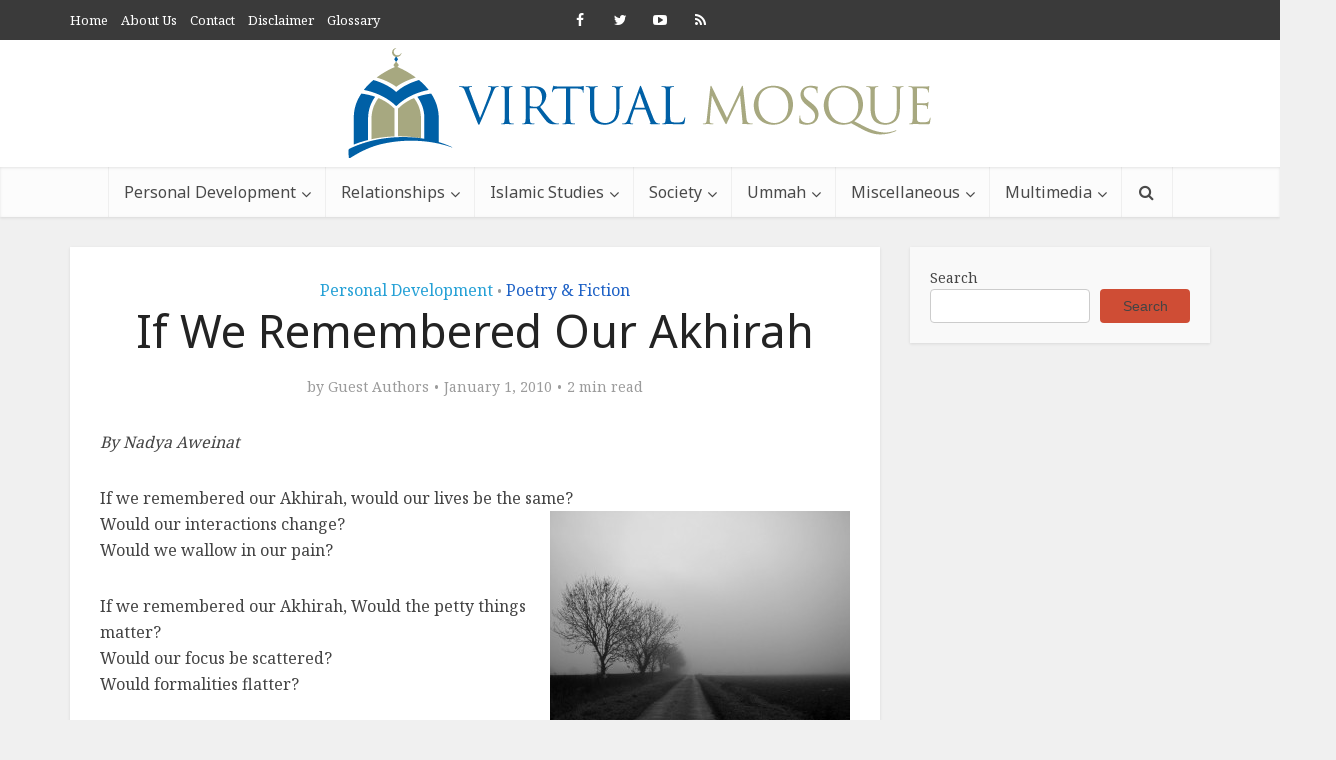

--- FILE ---
content_type: text/html; charset=UTF-8
request_url: https://www.virtualmosque.com/miscellaneous/poetry-fiction/if-we-remembered-our-akhirah/
body_size: 14978
content:
<!DOCTYPE html>
<!--[if IE 8]><html class="ie8"><![endif]-->
<!--[if IE 9]><html class="ie9"><![endif]-->
<!--[if gt IE 8]><!--> <html lang="en-US"> <!--<![endif]-->
<head>
<meta http-equiv="Content-Type" content="text/html; charset=UTF-8" />
<meta name="viewport" content="user-scalable=yes, width=device-width, initial-scale=1.0, maximum-scale=1">
<title>If We Remembered Our Akhirah | Virtual Mosque</title>
<!--[if lt IE 9]>
<script src="https://www.virtualmosque.com/wp-content/themes/voice/js/html5.js"></script>
<![endif]-->
<meta name='robots' content='max-image-preview:large' />
<link rel='dns-prefetch' href='//stats.wp.com' />
<link rel='dns-prefetch' href='//fonts.googleapis.com' />
<link rel='dns-prefetch' href='//c0.wp.com' />
<link rel="alternate" type="application/rss+xml" title="Virtual Mosque &raquo; Feed" href="https://www.virtualmosque.com/feed/" />
<link rel="alternate" type="application/rss+xml" title="Virtual Mosque &raquo; Comments Feed" href="https://www.virtualmosque.com/comments/feed/" />
<link rel="alternate" type="application/rss+xml" title="Virtual Mosque &raquo; If We Remembered Our Akhirah Comments Feed" href="https://www.virtualmosque.com/miscellaneous/poetry-fiction/if-we-remembered-our-akhirah/feed/" />
<link rel='stylesheet' id='wp-block-library-css' href='https://c0.wp.com/c/6.5.4/wp-includes/css/dist/block-library/style.min.css' type='text/css' media='all' />
<style id='wp-block-library-inline-css' type='text/css'>
.has-text-align-justify{text-align:justify;}
</style>
<link rel='stylesheet' id='mediaelement-css' href='https://c0.wp.com/c/6.5.4/wp-includes/js/mediaelement/mediaelementplayer-legacy.min.css' type='text/css' media='all' />
<link rel='stylesheet' id='wp-mediaelement-css' href='https://c0.wp.com/c/6.5.4/wp-includes/js/mediaelement/wp-mediaelement.min.css' type='text/css' media='all' />
<style id='jetpack-sharing-buttons-style-inline-css' type='text/css'>
.jetpack-sharing-buttons__services-list{display:flex;flex-direction:row;flex-wrap:wrap;gap:0;list-style-type:none;margin:5px;padding:0}.jetpack-sharing-buttons__services-list.has-small-icon-size{font-size:12px}.jetpack-sharing-buttons__services-list.has-normal-icon-size{font-size:16px}.jetpack-sharing-buttons__services-list.has-large-icon-size{font-size:24px}.jetpack-sharing-buttons__services-list.has-huge-icon-size{font-size:36px}@media print{.jetpack-sharing-buttons__services-list{display:none!important}}.editor-styles-wrapper .wp-block-jetpack-sharing-buttons{gap:0;padding-inline-start:0}ul.jetpack-sharing-buttons__services-list.has-background{padding:1.25em 2.375em}
</style>
<style id='classic-theme-styles-inline-css' type='text/css'>
/*! This file is auto-generated */
.wp-block-button__link{color:#fff;background-color:#32373c;border-radius:9999px;box-shadow:none;text-decoration:none;padding:calc(.667em + 2px) calc(1.333em + 2px);font-size:1.125em}.wp-block-file__button{background:#32373c;color:#fff;text-decoration:none}
</style>
<style id='global-styles-inline-css' type='text/css'>
body{--wp--preset--color--black: #000000;--wp--preset--color--cyan-bluish-gray: #abb8c3;--wp--preset--color--white: #ffffff;--wp--preset--color--pale-pink: #f78da7;--wp--preset--color--vivid-red: #cf2e2e;--wp--preset--color--luminous-vivid-orange: #ff6900;--wp--preset--color--luminous-vivid-amber: #fcb900;--wp--preset--color--light-green-cyan: #7bdcb5;--wp--preset--color--vivid-green-cyan: #00d084;--wp--preset--color--pale-cyan-blue: #8ed1fc;--wp--preset--color--vivid-cyan-blue: #0693e3;--wp--preset--color--vivid-purple: #9b51e0;--wp--preset--gradient--vivid-cyan-blue-to-vivid-purple: linear-gradient(135deg,rgba(6,147,227,1) 0%,rgb(155,81,224) 100%);--wp--preset--gradient--light-green-cyan-to-vivid-green-cyan: linear-gradient(135deg,rgb(122,220,180) 0%,rgb(0,208,130) 100%);--wp--preset--gradient--luminous-vivid-amber-to-luminous-vivid-orange: linear-gradient(135deg,rgba(252,185,0,1) 0%,rgba(255,105,0,1) 100%);--wp--preset--gradient--luminous-vivid-orange-to-vivid-red: linear-gradient(135deg,rgba(255,105,0,1) 0%,rgb(207,46,46) 100%);--wp--preset--gradient--very-light-gray-to-cyan-bluish-gray: linear-gradient(135deg,rgb(238,238,238) 0%,rgb(169,184,195) 100%);--wp--preset--gradient--cool-to-warm-spectrum: linear-gradient(135deg,rgb(74,234,220) 0%,rgb(151,120,209) 20%,rgb(207,42,186) 40%,rgb(238,44,130) 60%,rgb(251,105,98) 80%,rgb(254,248,76) 100%);--wp--preset--gradient--blush-light-purple: linear-gradient(135deg,rgb(255,206,236) 0%,rgb(152,150,240) 100%);--wp--preset--gradient--blush-bordeaux: linear-gradient(135deg,rgb(254,205,165) 0%,rgb(254,45,45) 50%,rgb(107,0,62) 100%);--wp--preset--gradient--luminous-dusk: linear-gradient(135deg,rgb(255,203,112) 0%,rgb(199,81,192) 50%,rgb(65,88,208) 100%);--wp--preset--gradient--pale-ocean: linear-gradient(135deg,rgb(255,245,203) 0%,rgb(182,227,212) 50%,rgb(51,167,181) 100%);--wp--preset--gradient--electric-grass: linear-gradient(135deg,rgb(202,248,128) 0%,rgb(113,206,126) 100%);--wp--preset--gradient--midnight: linear-gradient(135deg,rgb(2,3,129) 0%,rgb(40,116,252) 100%);--wp--preset--font-size--small: 13px;--wp--preset--font-size--medium: 20px;--wp--preset--font-size--large: 36px;--wp--preset--font-size--x-large: 42px;--wp--preset--spacing--20: 0.44rem;--wp--preset--spacing--30: 0.67rem;--wp--preset--spacing--40: 1rem;--wp--preset--spacing--50: 1.5rem;--wp--preset--spacing--60: 2.25rem;--wp--preset--spacing--70: 3.38rem;--wp--preset--spacing--80: 5.06rem;--wp--preset--shadow--natural: 6px 6px 9px rgba(0, 0, 0, 0.2);--wp--preset--shadow--deep: 12px 12px 50px rgba(0, 0, 0, 0.4);--wp--preset--shadow--sharp: 6px 6px 0px rgba(0, 0, 0, 0.2);--wp--preset--shadow--outlined: 6px 6px 0px -3px rgba(255, 255, 255, 1), 6px 6px rgba(0, 0, 0, 1);--wp--preset--shadow--crisp: 6px 6px 0px rgba(0, 0, 0, 1);}:where(.is-layout-flex){gap: 0.5em;}:where(.is-layout-grid){gap: 0.5em;}body .is-layout-flex{display: flex;}body .is-layout-flex{flex-wrap: wrap;align-items: center;}body .is-layout-flex > *{margin: 0;}body .is-layout-grid{display: grid;}body .is-layout-grid > *{margin: 0;}:where(.wp-block-columns.is-layout-flex){gap: 2em;}:where(.wp-block-columns.is-layout-grid){gap: 2em;}:where(.wp-block-post-template.is-layout-flex){gap: 1.25em;}:where(.wp-block-post-template.is-layout-grid){gap: 1.25em;}.has-black-color{color: var(--wp--preset--color--black) !important;}.has-cyan-bluish-gray-color{color: var(--wp--preset--color--cyan-bluish-gray) !important;}.has-white-color{color: var(--wp--preset--color--white) !important;}.has-pale-pink-color{color: var(--wp--preset--color--pale-pink) !important;}.has-vivid-red-color{color: var(--wp--preset--color--vivid-red) !important;}.has-luminous-vivid-orange-color{color: var(--wp--preset--color--luminous-vivid-orange) !important;}.has-luminous-vivid-amber-color{color: var(--wp--preset--color--luminous-vivid-amber) !important;}.has-light-green-cyan-color{color: var(--wp--preset--color--light-green-cyan) !important;}.has-vivid-green-cyan-color{color: var(--wp--preset--color--vivid-green-cyan) !important;}.has-pale-cyan-blue-color{color: var(--wp--preset--color--pale-cyan-blue) !important;}.has-vivid-cyan-blue-color{color: var(--wp--preset--color--vivid-cyan-blue) !important;}.has-vivid-purple-color{color: var(--wp--preset--color--vivid-purple) !important;}.has-black-background-color{background-color: var(--wp--preset--color--black) !important;}.has-cyan-bluish-gray-background-color{background-color: var(--wp--preset--color--cyan-bluish-gray) !important;}.has-white-background-color{background-color: var(--wp--preset--color--white) !important;}.has-pale-pink-background-color{background-color: var(--wp--preset--color--pale-pink) !important;}.has-vivid-red-background-color{background-color: var(--wp--preset--color--vivid-red) !important;}.has-luminous-vivid-orange-background-color{background-color: var(--wp--preset--color--luminous-vivid-orange) !important;}.has-luminous-vivid-amber-background-color{background-color: var(--wp--preset--color--luminous-vivid-amber) !important;}.has-light-green-cyan-background-color{background-color: var(--wp--preset--color--light-green-cyan) !important;}.has-vivid-green-cyan-background-color{background-color: var(--wp--preset--color--vivid-green-cyan) !important;}.has-pale-cyan-blue-background-color{background-color: var(--wp--preset--color--pale-cyan-blue) !important;}.has-vivid-cyan-blue-background-color{background-color: var(--wp--preset--color--vivid-cyan-blue) !important;}.has-vivid-purple-background-color{background-color: var(--wp--preset--color--vivid-purple) !important;}.has-black-border-color{border-color: var(--wp--preset--color--black) !important;}.has-cyan-bluish-gray-border-color{border-color: var(--wp--preset--color--cyan-bluish-gray) !important;}.has-white-border-color{border-color: var(--wp--preset--color--white) !important;}.has-pale-pink-border-color{border-color: var(--wp--preset--color--pale-pink) !important;}.has-vivid-red-border-color{border-color: var(--wp--preset--color--vivid-red) !important;}.has-luminous-vivid-orange-border-color{border-color: var(--wp--preset--color--luminous-vivid-orange) !important;}.has-luminous-vivid-amber-border-color{border-color: var(--wp--preset--color--luminous-vivid-amber) !important;}.has-light-green-cyan-border-color{border-color: var(--wp--preset--color--light-green-cyan) !important;}.has-vivid-green-cyan-border-color{border-color: var(--wp--preset--color--vivid-green-cyan) !important;}.has-pale-cyan-blue-border-color{border-color: var(--wp--preset--color--pale-cyan-blue) !important;}.has-vivid-cyan-blue-border-color{border-color: var(--wp--preset--color--vivid-cyan-blue) !important;}.has-vivid-purple-border-color{border-color: var(--wp--preset--color--vivid-purple) !important;}.has-vivid-cyan-blue-to-vivid-purple-gradient-background{background: var(--wp--preset--gradient--vivid-cyan-blue-to-vivid-purple) !important;}.has-light-green-cyan-to-vivid-green-cyan-gradient-background{background: var(--wp--preset--gradient--light-green-cyan-to-vivid-green-cyan) !important;}.has-luminous-vivid-amber-to-luminous-vivid-orange-gradient-background{background: var(--wp--preset--gradient--luminous-vivid-amber-to-luminous-vivid-orange) !important;}.has-luminous-vivid-orange-to-vivid-red-gradient-background{background: var(--wp--preset--gradient--luminous-vivid-orange-to-vivid-red) !important;}.has-very-light-gray-to-cyan-bluish-gray-gradient-background{background: var(--wp--preset--gradient--very-light-gray-to-cyan-bluish-gray) !important;}.has-cool-to-warm-spectrum-gradient-background{background: var(--wp--preset--gradient--cool-to-warm-spectrum) !important;}.has-blush-light-purple-gradient-background{background: var(--wp--preset--gradient--blush-light-purple) !important;}.has-blush-bordeaux-gradient-background{background: var(--wp--preset--gradient--blush-bordeaux) !important;}.has-luminous-dusk-gradient-background{background: var(--wp--preset--gradient--luminous-dusk) !important;}.has-pale-ocean-gradient-background{background: var(--wp--preset--gradient--pale-ocean) !important;}.has-electric-grass-gradient-background{background: var(--wp--preset--gradient--electric-grass) !important;}.has-midnight-gradient-background{background: var(--wp--preset--gradient--midnight) !important;}.has-small-font-size{font-size: var(--wp--preset--font-size--small) !important;}.has-medium-font-size{font-size: var(--wp--preset--font-size--medium) !important;}.has-large-font-size{font-size: var(--wp--preset--font-size--large) !important;}.has-x-large-font-size{font-size: var(--wp--preset--font-size--x-large) !important;}
.wp-block-navigation a:where(:not(.wp-element-button)){color: inherit;}
:where(.wp-block-post-template.is-layout-flex){gap: 1.25em;}:where(.wp-block-post-template.is-layout-grid){gap: 1.25em;}
:where(.wp-block-columns.is-layout-flex){gap: 2em;}:where(.wp-block-columns.is-layout-grid){gap: 2em;}
.wp-block-pullquote{font-size: 1.5em;line-height: 1.6;}
</style>
<link rel='stylesheet' id='vce_font_0-css' href='https://fonts.googleapis.com/css?family=Noto+Serif%3A400&#038;subset=latin&#038;ver=1.3.2' type='text/css' media='screen' />
<link rel='stylesheet' id='vce_font_1-css' href='https://fonts.googleapis.com/css?family=Noto+Sans%3A400&#038;subset=latin%2Clatin-ext&#038;ver=1.3.2' type='text/css' media='screen' />
<!-- <link rel='stylesheet' id='vce_style-css' href='https://www.virtualmosque.com/wp-content/themes/voice/style.css' type='text/css' media='screen, print' /> -->
<link rel="stylesheet" type="text/css" href="//www.virtualmosque.com/wp-content/cache/wpfc-minified/kbl9e1z7/dggk3.css" media="screen, print"/>
<style id='vce_style-inline-css' type='text/css'>
body {background-color:#f0f0f0;}body,.mks_author_widget h3,.site-description,.meta-category a,textarea {font-family: 'Noto Serif';font-weight: ;}h1,h2,h3,h4,h5,h6,blockquote,.vce-post-link,.site-title,.site-title a,.main-box-title,.comment-reply-title,.entry-title a,.vce-single .entry-headline p,.vce-prev-next-link,.author-title,.mks_pullquote,.widget_rss ul li .rsswidget,#bbpress-forums .bbp-forum-title,#bbpress-forums .bbp-topic-permalink {font-family: 'Noto Sans';font-weight: 400;}.main-navigation a,.sidr a{font-family: 'Noto Sans';font-weight: 400;}.vce-single .entry-content,.vce-single .entry-headline,.vce-single .entry-footer {width: 750px;}.vce-page .entry-content,.vce-page .entry-title-page {width: 600px;}.vce-sid-none .vce-single .entry-content,.vce-sid-none .vce-single .entry-headline,.vce-sid-none .vce-single .entry-footer {width: 600px;}.vce-sid-none .vce-page .entry-content,.vce-sid-none .vce-page .entry-title-page,.error404 .entry-content {width: 600px;max-width: 600px;}body, button, input, select, textarea{color: #444444;}h1,h2,h3,h4,h5,h6,.entry-title a,.prev-next-nav a,#bbpress-forums .bbp-forum-title, #bbpress-forums .bbp-topic-permalink,.woocommerce ul.products li.product .price .amount{color: #232323;}a,.entry-title a:hover,.vce-prev-next-link:hover,.vce-author-links a:hover,.required,.error404 h4,.prev-next-nav a:hover,#bbpress-forums .bbp-forum-title:hover, #bbpress-forums .bbp-topic-permalink:hover,.woocommerce ul.products li.product h3:hover,.woocommerce ul.products li.product h3:hover mark{color: #cf4d35;}.vce-square,.vce-main-content .mejs-controls .mejs-time-rail .mejs-time-current,button,input[type="button"],input[type="reset"],input[type="submit"],.vce-button,.pagination-wapper a,#vce-pagination .next.page-numbers,#vce-pagination .prev.page-numbers,#vce-pagination .page-numbers,#vce-pagination .page-numbers.current,.vce-link-pages a,#vce-pagination a,.vce-load-more a,.vce-slider-pagination .owl-nav > div,.comment-reply-link:hover,.vce-featured-section a,.vce-lay-g .vce-featured-info .meta-category a,.vce-404-menu a,.vce-post.sticky .meta-image:before,#vce-pagination .page-numbers:hover,#bbpress-forums .bbp-pagination .current,#bbpress-forums .bbp-pagination a:hover,.woocommerce #respond input#submit,.woocommerce a.button,.woocommerce button.button,.woocommerce input.button,.woocommerce ul.products li.product .added_to_cart,.woocommerce #respond input#submit:hover,.woocommerce a.button:hover,.woocommerce button.button:hover,.woocommerce input.button:hover,.woocommerce ul.products li.product .added_to_cart:hover,.woocommerce #respond input#submit.alt,.woocommerce a.button.alt,.woocommerce button.button.alt,.woocommerce input.button.alt,.woocommerce #respond input#submit.alt:hover, .woocommerce a.button.alt:hover, .woocommerce button.button.alt:hover, .woocommerce input.button.alt:hover,.woocommerce span.onsale,.woocommerce .widget_price_filter .ui-slider .ui-slider-range,.woocommerce .widget_price_filter .ui-slider .ui-slider-handle,.comments-holder .navigation .page-numbers.current{background-color: #cf4d35;}#vce-pagination .page-numbers,.comments-holder .navigation .page-numbers{background: transparent;color: #cf4d35;border: 1px solid #cf4d35;}.comments-holder .navigation .page-numbers:hover{background: #cf4d35;border: 1px solid #cf4d35;}.bbp-pagination-links a{background: transparent;color: #cf4d35;border: 1px solid #cf4d35 !important;}#vce-pagination .page-numbers.current,.bbp-pagination-links span.current,.comments-holder .navigation .page-numbers.current{border: 1px solid #cf4d35;}.widget_categories .cat-item:before,.widget_categories .cat-item .count{background: #cf4d35;}.comment-reply-link{border: 1px solid #cf4d35;}.entry-meta div,.entry-meta div a,.comment-metadata a,.meta-category span,.meta-author-wrapped,.wp-caption .wp-caption-text,.widget_rss .rss-date,.sidebar cite,.site-footer cite,.sidebar .vce-post-list .entry-meta div,.sidebar .vce-post-list .entry-meta div a,.sidebar .vce-post-list .fn,.sidebar .vce-post-list .fn a,.site-footer .vce-post-list .entry-meta div,.site-footer .vce-post-list .entry-meta div a,.site-footer .vce-post-list .fn,.site-footer .vce-post-list .fn a,#bbpress-forums .bbp-topic-started-by,#bbpress-forums .bbp-topic-started-in,#bbpress-forums .bbp-forum-info .bbp-forum-content,#bbpress-forums p.bbp-topic-meta,span.bbp-admin-links a,.bbp-reply-post-date,#bbpress-forums li.bbp-header,#bbpress-forums li.bbp-footer,.woocommerce .woocommerce-result-count,.woocommerce .product_meta{color: #9b9b9b;}.main-box-title, .comment-reply-title, .main-box-head{background: #ffffff;color: #232323;}.sidebar .widget .widget-title a{color: #232323;}.main-box,.comment-respond,.prev-next-nav{background: #f9f9f9;}.vce-post,ul.comment-list > li.comment,.main-box-single,.ie8 .vce-single,#disqus_thread,.vce-author-card,.vce-author-card .vce-content-outside,.mks-bredcrumbs-container,ul.comment-list > li.pingback{background: #ffffff;}.mks_tabs.horizontal .mks_tab_nav_item.active{border-bottom: 1px solid #ffffff;}.mks_tabs.horizontal .mks_tab_item,.mks_tabs.vertical .mks_tab_nav_item.active,.mks_tabs.horizontal .mks_tab_nav_item.active{background: #ffffff;}.mks_tabs.vertical .mks_tab_nav_item.active{border-right: 1px solid #ffffff;}#vce-pagination,.vce-slider-pagination .owl-controls,.vce-content-outside,.comments-holder .navigation{background: #f3f3f3;}.sidebar .widget-title{background: #ffffff;color: #232323;}.sidebar .widget{background: #f9f9f9;}.sidebar .widget,.sidebar .widget li a,.sidebar .mks_author_widget h3 a,.sidebar .mks_author_widget h3,.sidebar .vce-search-form .vce-search-input,.sidebar .vce-search-form .vce-search-input:focus{color: #444444;}.sidebar .widget li a:hover,.sidebar .widget a,.widget_nav_menu li.menu-item-has-children:hover:after,.widget_pages li.page_item_has_children:hover:after{color: #cf4d35;}.sidebar .tagcloud a {border: 1px solid #cf4d35;}.sidebar .mks_author_link,.sidebar .tagcloud a:hover,.sidebar .mks_themeforest_widget .more,.sidebar button,.sidebar input[type="button"],.sidebar input[type="reset"],.sidebar input[type="submit"],.sidebar .vce-button,.sidebar .bbp_widget_login .button{background-color: #cf4d35;}.sidebar .mks_author_widget .mks_autor_link_wrap,.sidebar .mks_themeforest_widget .mks_read_more{background: #f3f3f3;}.sidebar #wp-calendar caption,.sidebar .recentcomments,.sidebar .post-date,.sidebar #wp-calendar tbody{color: rgba(68,68,68,0.7);}.site-footer{background: #373941;}.site-footer .widget-title{color: #ffffff;}.site-footer,.site-footer .widget,.site-footer .widget li a,.site-footer .mks_author_widget h3 a,.site-footer .mks_author_widget h3,.site-footer .vce-search-form .vce-search-input,.site-footer .vce-search-form .vce-search-input:focus{color: #f9f9f9;}.site-footer .widget li a:hover,.site-footer .widget a,.site-info a{color: #cf4d35;}.site-footer .tagcloud a {border: 1px solid #cf4d35;}.site-footer .mks_author_link,.site-footer .mks_themeforest_widget .more,.site-footer button,.site-footer input[type="button"],.site-footer input[type="reset"],.site-footer input[type="submit"],.site-footer .vce-button,.site-footer .tagcloud a:hover{background-color: #cf4d35;}.site-footer #wp-calendar caption,.site-footer .recentcomments,.site-footer .post-date,.site-footer #wp-calendar tbody,.site-footer .site-info{color: rgba(249,249,249,0.7);}.top-header,.top-nav-menu li .sub-menu{background: #3a3a3a;}.top-header,.top-header a{color: #ffffff;}.top-header .vce-search-form .vce-search-input,.top-header .vce-search-input:focus,.top-header .vce-search-submit{color: #ffffff;}.top-header .vce-search-form .vce-search-input::-webkit-input-placeholder { color: #ffffff;}.top-header .vce-search-form .vce-search-input:-moz-placeholder { color: #ffffff;}.top-header .vce-search-form .vce-search-input::-moz-placeholder { color: #ffffff;}.top-header .vce-search-form .vce-search-input:-ms-input-placeholder { color: #ffffff;}.header-1-wrapper{height: 127px;padding-top: 8px;}.header-2-wrapper,.header-3-wrapper{height: 127px;}.header-2-wrapper .site-branding,.header-3-wrapper .site-branding{top: 8px;left: 0px;}.site-title a, .site-title a:hover{color: #232323;}.site-description{color: #aaaaaa;}.main-header{background-color: #ffffff;}.header-bottom-wrapper{background: #fcfcfc;}.vce-header-ads{margin: 18.5px 0;}.header-3-wrapper .nav-menu > li > a{padding: 53.5px 15px;}.header-sticky,.sidr{background: rgba(252,252,252,0.95);}.ie8 .header-sticky{background: #ffffff;}.main-navigation a,.nav-menu .vce-mega-menu > .sub-menu > li > a,.sidr li a,.vce-menu-parent{color: #4a4a4a;}.nav-menu > li:hover > a,.nav-menu > .current_page_item > a,.nav-menu > .current-menu-item > a,.nav-menu > .current-menu-ancestor > a,.main-navigation a.vce-item-selected,.main-navigation ul ul li:hover > a,.nav-menu ul .current-menu-item a,.nav-menu ul .current_page_item a,.vce-menu-parent:hover,.sidr li a:hover,.main-navigation li.current-menu-item.fa:before{color: #cf4d35;}.nav-menu > li:hover > a,.nav-menu > .current_page_item > a,.nav-menu > .current-menu-item > a,.nav-menu > .current-menu-ancestor > a,.main-navigation a.vce-item-selected,.main-navigation ul ul,.header-sticky .nav-menu > .current_page_item:hover > a,.header-sticky .nav-menu > .current-menu-item:hover > a,.header-sticky .nav-menu > .current-menu-ancestor:hover > a,.header-sticky .main-navigation a.vce-item-selected:hover{background-color: #ffffff;}.search-header-wrap ul{border-top: 2px solid #cf4d35;}.vce-border-top .main-box-title{border-top: 2px solid #cf4d35;}.tagcloud a:hover,.sidebar .widget .mks_author_link,.sidebar .widget.mks_themeforest_widget .more,.site-footer .widget .mks_author_link,.site-footer .widget.mks_themeforest_widget .more,.vce-lay-g .entry-meta div,.vce-lay-g .fn,.vce-lay-g .fn a{color: #FFF;}.vce-featured-header .vce-featured-header-background{opacity: 0.5}.vce-featured-grid .vce-featured-header-background,.vce-post-big .vce-post-img:after,.vce-post-slider .vce-post-img:after{opacity: 0.5}.vce-featured-grid .owl-item:hover .vce-grid-text .vce-featured-header-background,.vce-post-big li:hover .vce-post-img:after,.vce-post-slider li:hover .vce-post-img:after {opacity: 0.8}#back-top {background: #323232}a.category-0{ color: ;}body.category-0 .main-box-title, .main-box-title.cat-0 { border-top: 2px solid ;}.widget_categories li.cat-item-0 .count { background: ;}.widget_categories li.cat-item-0:before { background:;}.vce-featured-section .category-0{ background: ;}.vce-lay-g .vce-featured-info .meta-category a.category-0{ background-color: ;}a.category-1318{ color: #81d742;}body.category-1318 .main-box-title, .main-box-title.cat-1318 { border-top: 2px solid #81d742;}.widget_categories li.cat-item-1318 .count { background: #81d742;}.widget_categories li.cat-item-1318:before { background:#81d742;}.vce-featured-section .category-1318{ background: #81d742;}.vce-lay-g .vce-featured-info .meta-category a.category-1318{ background-color: #81d742;}a.category-850{ color: #26a1d6;}body.category-850 .main-box-title, .main-box-title.cat-850 { border-top: 2px solid #26a1d6;}.widget_categories li.cat-item-850 .count { background: #26a1d6;}.widget_categories li.cat-item-850:before { background:#26a1d6;}.vce-featured-section .category-850{ background: #26a1d6;}.vce-lay-g .vce-featured-info .meta-category a.category-850{ background-color: #26a1d6;}a.category-413{ color: #36af50;}body.category-413 .main-box-title, .main-box-title.cat-413 { border-top: 2px solid #36af50;}.widget_categories li.cat-item-413 .count { background: #36af50;}.widget_categories li.cat-item-413:before { background:#36af50;}.vce-featured-section .category-413{ background: #36af50;}.vce-lay-g .vce-featured-info .meta-category a.category-413{ background-color: #36af50;}a.category-973{ color: #36af50;}body.category-973 .main-box-title, .main-box-title.cat-973 { border-top: 2px solid #36af50;}.widget_categories li.cat-item-973 .count { background: #36af50;}.widget_categories li.cat-item-973:before { background:#36af50;}.vce-featured-section .category-973{ background: #36af50;}.vce-lay-g .vce-featured-info .meta-category a.category-973{ background-color: #36af50;}a.category-410{ color: #36af50;}body.category-410 .main-box-title, .main-box-title.cat-410 { border-top: 2px solid #36af50;}.widget_categories li.cat-item-410 .count { background: #36af50;}.widget_categories li.cat-item-410:before { background:#36af50;}.vce-featured-section .category-410{ background: #36af50;}.vce-lay-g .vce-featured-info .meta-category a.category-410{ background-color: #36af50;}a.category-442{ color: #36af50;}body.category-442 .main-box-title, .main-box-title.cat-442 { border-top: 2px solid #36af50;}.widget_categories li.cat-item-442 .count { background: #36af50;}.widget_categories li.cat-item-442:before { background:#36af50;}.vce-featured-section .category-442{ background: #36af50;}.vce-lay-g .vce-featured-info .meta-category a.category-442{ background-color: #36af50;}a.category-236{ color: #36af50;}body.category-236 .main-box-title, .main-box-title.cat-236 { border-top: 2px solid #36af50;}.widget_categories li.cat-item-236 .count { background: #36af50;}.widget_categories li.cat-item-236:before { background:#36af50;}.vce-featured-section .category-236{ background: #36af50;}.vce-lay-g .vce-featured-info .meta-category a.category-236{ background-color: #36af50;}a.category-1320{ color: #36af50;}body.category-1320 .main-box-title, .main-box-title.cat-1320 { border-top: 2px solid #36af50;}.widget_categories li.cat-item-1320 .count { background: #36af50;}.widget_categories li.cat-item-1320:before { background:#36af50;}.vce-featured-section .category-1320{ background: #36af50;}.vce-lay-g .vce-featured-info .meta-category a.category-1320{ background-color: #36af50;}a.category-150{ color: #36af50;}body.category-150 .main-box-title, .main-box-title.cat-150 { border-top: 2px solid #36af50;}.widget_categories li.cat-item-150 .count { background: #36af50;}.widget_categories li.cat-item-150:before { background:#36af50;}.vce-featured-section .category-150{ background: #36af50;}.vce-lay-g .vce-featured-info .meta-category a.category-150{ background-color: #36af50;}a.category-446{ color: #36af50;}body.category-446 .main-box-title, .main-box-title.cat-446 { border-top: 2px solid #36af50;}.widget_categories li.cat-item-446 .count { background: #36af50;}.widget_categories li.cat-item-446:before { background:#36af50;}.vce-featured-section .category-446{ background: #36af50;}.vce-lay-g .vce-featured-info .meta-category a.category-446{ background-color: #36af50;}a.category-165{ color: #36af50;}body.category-165 .main-box-title, .main-box-title.cat-165 { border-top: 2px solid #36af50;}.widget_categories li.cat-item-165 .count { background: #36af50;}.widget_categories li.cat-item-165:before { background:#36af50;}.vce-featured-section .category-165{ background: #36af50;}.vce-lay-g .vce-featured-info .meta-category a.category-165{ background-color: #36af50;}a.category-114{ color: #36af50;}body.category-114 .main-box-title, .main-box-title.cat-114 { border-top: 2px solid #36af50;}.widget_categories li.cat-item-114 .count { background: #36af50;}.widget_categories li.cat-item-114:before { background:#36af50;}.vce-featured-section .category-114{ background: #36af50;}.vce-lay-g .vce-featured-info .meta-category a.category-114{ background-color: #36af50;}a.category-1370{ color: #36af50;}body.category-1370 .main-box-title, .main-box-title.cat-1370 { border-top: 2px solid #36af50;}.widget_categories li.cat-item-1370 .count { background: #36af50;}.widget_categories li.cat-item-1370:before { background:#36af50;}.vce-featured-section .category-1370{ background: #36af50;}.vce-lay-g .vce-featured-info .meta-category a.category-1370{ background-color: #36af50;}a.category-169{ color: #36af50;}body.category-169 .main-box-title, .main-box-title.cat-169 { border-top: 2px solid #36af50;}.widget_categories li.cat-item-169 .count { background: #36af50;}.widget_categories li.cat-item-169:before { background:#36af50;}.vce-featured-section .category-169{ background: #36af50;}.vce-lay-g .vce-featured-info .meta-category a.category-169{ background-color: #36af50;}a.category-111{ color: #26a1d6;}body.category-111 .main-box-title, .main-box-title.cat-111 { border-top: 2px solid #26a1d6;}.widget_categories li.cat-item-111 .count { background: #26a1d6;}.widget_categories li.cat-item-111:before { background:#26a1d6;}.vce-featured-section .category-111{ background: #26a1d6;}.vce-lay-g .vce-featured-info .meta-category a.category-111{ background-color: #26a1d6;}a.category-118{ color: #26a1d6;}body.category-118 .main-box-title, .main-box-title.cat-118 { border-top: 2px solid #26a1d6;}.widget_categories li.cat-item-118 .count { background: #26a1d6;}.widget_categories li.cat-item-118:before { background:#26a1d6;}.vce-featured-section .category-118{ background: #26a1d6;}.vce-lay-g .vce-featured-info .meta-category a.category-118{ background-color: #26a1d6;}a.category-129{ color: #26a1d6;}body.category-129 .main-box-title, .main-box-title.cat-129 { border-top: 2px solid #26a1d6;}.widget_categories li.cat-item-129 .count { background: #26a1d6;}.widget_categories li.cat-item-129:before { background:#26a1d6;}.vce-featured-section .category-129{ background: #26a1d6;}.vce-lay-g .vce-featured-info .meta-category a.category-129{ background-color: #26a1d6;}a.category-170{ color: #26a1d6;}body.category-170 .main-box-title, .main-box-title.cat-170 { border-top: 2px solid #26a1d6;}.widget_categories li.cat-item-170 .count { background: #26a1d6;}.widget_categories li.cat-item-170:before { background:#26a1d6;}.vce-featured-section .category-170{ background: #26a1d6;}.vce-lay-g .vce-featured-info .meta-category a.category-170{ background-color: #26a1d6;}a.category-139{ color: #26a1d6;}body.category-139 .main-box-title, .main-box-title.cat-139 { border-top: 2px solid #26a1d6;}.widget_categories li.cat-item-139 .count { background: #26a1d6;}.widget_categories li.cat-item-139:before { background:#26a1d6;}.vce-featured-section .category-139{ background: #26a1d6;}.vce-lay-g .vce-featured-info .meta-category a.category-139{ background-color: #26a1d6;}a.category-592{ color: #26a1d6;}body.category-592 .main-box-title, .main-box-title.cat-592 { border-top: 2px solid #26a1d6;}.widget_categories li.cat-item-592 .count { background: #26a1d6;}.widget_categories li.cat-item-592:before { background:#26a1d6;}.vce-featured-section .category-592{ background: #26a1d6;}.vce-lay-g .vce-featured-info .meta-category a.category-592{ background-color: #26a1d6;}a.category-248{ color: #26a1d6;}body.category-248 .main-box-title, .main-box-title.cat-248 { border-top: 2px solid #26a1d6;}.widget_categories li.cat-item-248 .count { background: #26a1d6;}.widget_categories li.cat-item-248:before { background:#26a1d6;}.vce-featured-section .category-248{ background: #26a1d6;}.vce-lay-g .vce-featured-info .meta-category a.category-248{ background-color: #26a1d6;}a.category-266{ color: #26a1d6;}body.category-266 .main-box-title, .main-box-title.cat-266 { border-top: 2px solid #26a1d6;}.widget_categories li.cat-item-266 .count { background: #26a1d6;}.widget_categories li.cat-item-266:before { background:#26a1d6;}.vce-featured-section .category-266{ background: #26a1d6;}.vce-lay-g .vce-featured-info .meta-category a.category-266{ background-color: #26a1d6;}a.category-764{ color: #26a1d6;}body.category-764 .main-box-title, .main-box-title.cat-764 { border-top: 2px solid #26a1d6;}.widget_categories li.cat-item-764 .count { background: #26a1d6;}.widget_categories li.cat-item-764:before { background:#26a1d6;}.vce-featured-section .category-764{ background: #26a1d6;}.vce-lay-g .vce-featured-info .meta-category a.category-764{ background-color: #26a1d6;}a.category-1321{ color: #26a1d6;}body.category-1321 .main-box-title, .main-box-title.cat-1321 { border-top: 2px solid #26a1d6;}.widget_categories li.cat-item-1321 .count { background: #26a1d6;}.widget_categories li.cat-item-1321:before { background:#26a1d6;}.vce-featured-section .category-1321{ background: #26a1d6;}.vce-lay-g .vce-featured-info .meta-category a.category-1321{ background-color: #26a1d6;}a.category-269{ color: #26a1d6;}body.category-269 .main-box-title, .main-box-title.cat-269 { border-top: 2px solid #26a1d6;}.widget_categories li.cat-item-269 .count { background: #26a1d6;}.widget_categories li.cat-item-269:before { background:#26a1d6;}.vce-featured-section .category-269{ background: #26a1d6;}.vce-lay-g .vce-featured-info .meta-category a.category-269{ background-color: #26a1d6;}a.category-1322{ color: #26a1d6;}body.category-1322 .main-box-title, .main-box-title.cat-1322 { border-top: 2px solid #26a1d6;}.widget_categories li.cat-item-1322 .count { background: #26a1d6;}.widget_categories li.cat-item-1322:before { background:#26a1d6;}.vce-featured-section .category-1322{ background: #26a1d6;}.vce-lay-g .vce-featured-info .meta-category a.category-1322{ background-color: #26a1d6;}a.category-541{ color: #c4ad1b;}body.category-541 .main-box-title, .main-box-title.cat-541 { border-top: 2px solid #c4ad1b;}.widget_categories li.cat-item-541 .count { background: #c4ad1b;}.widget_categories li.cat-item-541:before { background:#c4ad1b;}.vce-featured-section .category-541{ background: #c4ad1b;}.vce-lay-g .vce-featured-info .meta-category a.category-541{ background-color: #c4ad1b;}a.category-210{ color: #c4ad1b;}body.category-210 .main-box-title, .main-box-title.cat-210 { border-top: 2px solid #c4ad1b;}.widget_categories li.cat-item-210 .count { background: #c4ad1b;}.widget_categories li.cat-item-210:before { background:#c4ad1b;}.vce-featured-section .category-210{ background: #c4ad1b;}.vce-lay-g .vce-featured-info .meta-category a.category-210{ background-color: #c4ad1b;}a.category-134{ color: #c4ad1b;}body.category-134 .main-box-title, .main-box-title.cat-134 { border-top: 2px solid #c4ad1b;}.widget_categories li.cat-item-134 .count { background: #c4ad1b;}.widget_categories li.cat-item-134:before { background:#c4ad1b;}.vce-featured-section .category-134{ background: #c4ad1b;}.vce-lay-g .vce-featured-info .meta-category a.category-134{ background-color: #c4ad1b;}a.category-344{ color: #c4ad1b;}body.category-344 .main-box-title, .main-box-title.cat-344 { border-top: 2px solid #c4ad1b;}.widget_categories li.cat-item-344 .count { background: #c4ad1b;}.widget_categories li.cat-item-344:before { background:#c4ad1b;}.vce-featured-section .category-344{ background: #c4ad1b;}.vce-lay-g .vce-featured-info .meta-category a.category-344{ background-color: #c4ad1b;}a.category-1323{ color: #c4ad1b;}body.category-1323 .main-box-title, .main-box-title.cat-1323 { border-top: 2px solid #c4ad1b;}.widget_categories li.cat-item-1323 .count { background: #c4ad1b;}.widget_categories li.cat-item-1323:before { background:#c4ad1b;}.vce-featured-section .category-1323{ background: #c4ad1b;}.vce-lay-g .vce-featured-info .meta-category a.category-1323{ background-color: #c4ad1b;}a.category-1324{ color: #c4ad1b;}body.category-1324 .main-box-title, .main-box-title.cat-1324 { border-top: 2px solid #c4ad1b;}.widget_categories li.cat-item-1324 .count { background: #c4ad1b;}.widget_categories li.cat-item-1324:before { background:#c4ad1b;}.vce-featured-section .category-1324{ background: #c4ad1b;}.vce-lay-g .vce-featured-info .meta-category a.category-1324{ background-color: #c4ad1b;}a.category-222{ color: #c4ad1b;}body.category-222 .main-box-title, .main-box-title.cat-222 { border-top: 2px solid #c4ad1b;}.widget_categories li.cat-item-222 .count { background: #c4ad1b;}.widget_categories li.cat-item-222:before { background:#c4ad1b;}.vce-featured-section .category-222{ background: #c4ad1b;}.vce-lay-g .vce-featured-info .meta-category a.category-222{ background-color: #c4ad1b;}a.category-235{ color: #c4ad1b;}body.category-235 .main-box-title, .main-box-title.cat-235 { border-top: 2px solid #c4ad1b;}.widget_categories li.cat-item-235 .count { background: #c4ad1b;}.widget_categories li.cat-item-235:before { background:#c4ad1b;}.vce-featured-section .category-235{ background: #c4ad1b;}.vce-lay-g .vce-featured-info .meta-category a.category-235{ background-color: #c4ad1b;}a.category-3201{ color: #c4ad1b;}body.category-3201 .main-box-title, .main-box-title.cat-3201 { border-top: 2px solid #c4ad1b;}.widget_categories li.cat-item-3201 .count { background: #c4ad1b;}.widget_categories li.cat-item-3201:before { background:#c4ad1b;}.vce-featured-section .category-3201{ background: #c4ad1b;}.vce-lay-g .vce-featured-info .meta-category a.category-3201{ background-color: #c4ad1b;}a.category-640{ color: #c4ad1b;}body.category-640 .main-box-title, .main-box-title.cat-640 { border-top: 2px solid #c4ad1b;}.widget_categories li.cat-item-640 .count { background: #c4ad1b;}.widget_categories li.cat-item-640:before { background:#c4ad1b;}.vce-featured-section .category-640{ background: #c4ad1b;}.vce-lay-g .vce-featured-info .meta-category a.category-640{ background-color: #c4ad1b;}a.category-454{ color: #c4ad1b;}body.category-454 .main-box-title, .main-box-title.cat-454 { border-top: 2px solid #c4ad1b;}.widget_categories li.cat-item-454 .count { background: #c4ad1b;}.widget_categories li.cat-item-454:before { background:#c4ad1b;}.vce-featured-section .category-454{ background: #c4ad1b;}.vce-lay-g .vce-featured-info .meta-category a.category-454{ background-color: #c4ad1b;}a.category-342{ color: #a5188e;}body.category-342 .main-box-title, .main-box-title.cat-342 { border-top: 2px solid #a5188e;}.widget_categories li.cat-item-342 .count { background: #a5188e;}.widget_categories li.cat-item-342:before { background:#a5188e;}.vce-featured-section .category-342{ background: #a5188e;}.vce-lay-g .vce-featured-info .meta-category a.category-342{ background-color: #a5188e;}a.category-108{ color: #a5188e;}body.category-108 .main-box-title, .main-box-title.cat-108 { border-top: 2px solid #a5188e;}.widget_categories li.cat-item-108 .count { background: #a5188e;}.widget_categories li.cat-item-108:before { background:#a5188e;}.vce-featured-section .category-108{ background: #a5188e;}.vce-lay-g .vce-featured-info .meta-category a.category-108{ background-color: #a5188e;}a.category-405{ color: #a5188e;}body.category-405 .main-box-title, .main-box-title.cat-405 { border-top: 2px solid #a5188e;}.widget_categories li.cat-item-405 .count { background: #a5188e;}.widget_categories li.cat-item-405:before { background:#a5188e;}.vce-featured-section .category-405{ background: #a5188e;}.vce-lay-g .vce-featured-info .meta-category a.category-405{ background-color: #a5188e;}a.category-750{ color: #a5188e;}body.category-750 .main-box-title, .main-box-title.cat-750 { border-top: 2px solid #a5188e;}.widget_categories li.cat-item-750 .count { background: #a5188e;}.widget_categories li.cat-item-750:before { background:#a5188e;}.vce-featured-section .category-750{ background: #a5188e;}.vce-lay-g .vce-featured-info .meta-category a.category-750{ background-color: #a5188e;}a.category-311{ color: #a5188e;}body.category-311 .main-box-title, .main-box-title.cat-311 { border-top: 2px solid #a5188e;}.widget_categories li.cat-item-311 .count { background: #a5188e;}.widget_categories li.cat-item-311:before { background:#a5188e;}.vce-featured-section .category-311{ background: #a5188e;}.vce-lay-g .vce-featured-info .meta-category a.category-311{ background-color: #a5188e;}a.category-145{ color: #a5188e;}body.category-145 .main-box-title, .main-box-title.cat-145 { border-top: 2px solid #a5188e;}.widget_categories li.cat-item-145 .count { background: #a5188e;}.widget_categories li.cat-item-145:before { background:#a5188e;}.vce-featured-section .category-145{ background: #a5188e;}.vce-lay-g .vce-featured-info .meta-category a.category-145{ background-color: #a5188e;}a.category-400{ color: #a5188e;}body.category-400 .main-box-title, .main-box-title.cat-400 { border-top: 2px solid #a5188e;}.widget_categories li.cat-item-400 .count { background: #a5188e;}.widget_categories li.cat-item-400:before { background:#a5188e;}.vce-featured-section .category-400{ background: #a5188e;}.vce-lay-g .vce-featured-info .meta-category a.category-400{ background-color: #a5188e;}a.category-124{ color: #a5188e;}body.category-124 .main-box-title, .main-box-title.cat-124 { border-top: 2px solid #a5188e;}.widget_categories li.cat-item-124 .count { background: #a5188e;}.widget_categories li.cat-item-124:before { background:#a5188e;}.vce-featured-section .category-124{ background: #a5188e;}.vce-lay-g .vce-featured-info .meta-category a.category-124{ background-color: #a5188e;}a.category-536{ color: #a3002b;}body.category-536 .main-box-title, .main-box-title.cat-536 { border-top: 2px solid #a3002b;}.widget_categories li.cat-item-536 .count { background: #a3002b;}.widget_categories li.cat-item-536:before { background:#a3002b;}.vce-featured-section .category-536{ background: #a3002b;}.vce-lay-g .vce-featured-info .meta-category a.category-536{ background-color: #a3002b;}a.category-208{ color: #a3002b;}body.category-208 .main-box-title, .main-box-title.cat-208 { border-top: 2px solid #a3002b;}.widget_categories li.cat-item-208 .count { background: #a3002b;}.widget_categories li.cat-item-208:before { background:#a3002b;}.vce-featured-section .category-208{ background: #a3002b;}.vce-lay-g .vce-featured-info .meta-category a.category-208{ background-color: #a3002b;}a.category-529{ color: #a3002b;}body.category-529 .main-box-title, .main-box-title.cat-529 { border-top: 2px solid #a3002b;}.widget_categories li.cat-item-529 .count { background: #a3002b;}.widget_categories li.cat-item-529:before { background:#a3002b;}.vce-featured-section .category-529{ background: #a3002b;}.vce-lay-g .vce-featured-info .meta-category a.category-529{ background-color: #a3002b;}a.category-1325{ color: #1d61c6;}body.category-1325 .main-box-title, .main-box-title.cat-1325 { border-top: 2px solid #1d61c6;}.widget_categories li.cat-item-1325 .count { background: #1d61c6;}.widget_categories li.cat-item-1325:before { background:#1d61c6;}.vce-featured-section .category-1325{ background: #1d61c6;}.vce-lay-g .vce-featured-info .meta-category a.category-1325{ background-color: #1d61c6;}a.category-98{ color: #1d61c6;}body.category-98 .main-box-title, .main-box-title.cat-98 { border-top: 2px solid #1d61c6;}.widget_categories li.cat-item-98 .count { background: #1d61c6;}.widget_categories li.cat-item-98:before { background:#1d61c6;}.vce-featured-section .category-98{ background: #1d61c6;}.vce-lay-g .vce-featured-info .meta-category a.category-98{ background-color: #1d61c6;}a.category-1326{ color: #1d61c6;}body.category-1326 .main-box-title, .main-box-title.cat-1326 { border-top: 2px solid #1d61c6;}.widget_categories li.cat-item-1326 .count { background: #1d61c6;}.widget_categories li.cat-item-1326:before { background:#1d61c6;}.vce-featured-section .category-1326{ background: #1d61c6;}.vce-lay-g .vce-featured-info .meta-category a.category-1326{ background-color: #1d61c6;}a.category-1328{ color: #1d61c6;}body.category-1328 .main-box-title, .main-box-title.cat-1328 { border-top: 2px solid #1d61c6;}.widget_categories li.cat-item-1328 .count { background: #1d61c6;}.widget_categories li.cat-item-1328:before { background:#1d61c6;}.vce-featured-section .category-1328{ background: #1d61c6;}.vce-lay-g .vce-featured-info .meta-category a.category-1328{ background-color: #1d61c6;}a.category-1329{ color: #1d61c6;}body.category-1329 .main-box-title, .main-box-title.cat-1329 { border-top: 2px solid #1d61c6;}.widget_categories li.cat-item-1329 .count { background: #1d61c6;}.widget_categories li.cat-item-1329:before { background:#1d61c6;}.vce-featured-section .category-1329{ background: #1d61c6;}.vce-lay-g .vce-featured-info .meta-category a.category-1329{ background-color: #1d61c6;}a.category-1327{ color: #1d61c6;}body.category-1327 .main-box-title, .main-box-title.cat-1327 { border-top: 2px solid #1d61c6;}.widget_categories li.cat-item-1327 .count { background: #1d61c6;}.widget_categories li.cat-item-1327:before { background:#1d61c6;}.vce-featured-section .category-1327{ background: #1d61c6;}.vce-lay-g .vce-featured-info .meta-category a.category-1327{ background-color: #1d61c6;}a.category-90{ color: #1d61c6;}body.category-90 .main-box-title, .main-box-title.cat-90 { border-top: 2px solid #1d61c6;}.widget_categories li.cat-item-90 .count { background: #1d61c6;}.widget_categories li.cat-item-90:before { background:#1d61c6;}.vce-featured-section .category-90{ background: #1d61c6;}.vce-lay-g .vce-featured-info .meta-category a.category-90{ background-color: #1d61c6;}
</style>
<!-- <link rel='stylesheet' id='vce_font_awesome-css' href='https://www.virtualmosque.com/wp-content/themes/voice/css/font-awesome.min.css' type='text/css' media='screen' /> -->
<!-- <link rel='stylesheet' id='vce_responsive-css' href='https://www.virtualmosque.com/wp-content/themes/voice/css/responsive.css' type='text/css' media='screen' /> -->
<link rel="stylesheet" type="text/css" href="//www.virtualmosque.com/wp-content/cache/wpfc-minified/2qsuu42h/dggk3.css" media="screen"/>
<script type="text/javascript" src="https://c0.wp.com/c/6.5.4/wp-includes/js/jquery/jquery.min.js" id="jquery-core-js"></script>
<script type="text/javascript" src="https://c0.wp.com/c/6.5.4/wp-includes/js/jquery/jquery-migrate.min.js" id="jquery-migrate-js"></script>
<script src='//www.virtualmosque.com/wp-content/cache/wpfc-minified/7lj6ybxw/dgkty.js' type="text/javascript"></script>
<!-- <script type="text/javascript" src="https://www.virtualmosque.com/wp-content/plugins/fd-footnotes/fdfootnotes.js" id="fdfootnote_script-js"></script> -->
<link rel="https://api.w.org/" href="https://www.virtualmosque.com/wp-json/" /><link rel="alternate" type="application/json" href="https://www.virtualmosque.com/wp-json/wp/v2/posts/7335" /><link rel="EditURI" type="application/rsd+xml" title="RSD" href="https://www.virtualmosque.com/xmlrpc.php?rsd" />
<meta name="generator" content="WordPress 6.5.4" />
<link rel="canonical" href="https://www.virtualmosque.com/miscellaneous/poetry-fiction/if-we-remembered-our-akhirah/" />
<link rel='shortlink' href='https://www.virtualmosque.com/?p=7335' />
<link rel="alternate" type="application/json+oembed" href="https://www.virtualmosque.com/wp-json/oembed/1.0/embed?url=https%3A%2F%2Fwww.virtualmosque.com%2Fmiscellaneous%2Fpoetry-fiction%2Fif-we-remembered-our-akhirah%2F" />
<link rel="alternate" type="text/xml+oembed" href="https://www.virtualmosque.com/wp-json/oembed/1.0/embed?url=https%3A%2F%2Fwww.virtualmosque.com%2Fmiscellaneous%2Fpoetry-fiction%2Fif-we-remembered-our-akhirah%2F&#038;format=xml" />
<style>img#wpstats{display:none}</style>
<link rel="shortcut icon" href="https://www.virtualmosque.com/wp-content/uploads/VirtualMosque-FinalLogo8BW-icon-e1420303995261.png" type="image/x-icon" /><style type="text/css">.vce-grid-item{height:260px;}</style>                                    		<style type="text/css" id="wp-custom-css">
</style>
</head>
<body class="post-template-default single single-post postid-7335 single-format-standard chrome vce-sid-right">
<div id="vce-main">
<header id="header" class="main-header">
<div class="top-header">
<div class="container">
<div class="vce-wrap-left">
<ul id="vce_top_navigation_menu" class="top-nav-menu"><li id="menu-item-13" class="menu-item menu-item-type-post_type menu-item-object-page menu-item-home menu-item-13"><a href="https://www.virtualmosque.com/">Home</a></li>
<li id="menu-item-19" class="menu-item menu-item-type-post_type menu-item-object-page menu-item-19"><a href="https://www.virtualmosque.com/aboutus/">About Us</a></li>
<li id="menu-item-21" class="menu-item menu-item-type-post_type menu-item-object-page menu-item-21"><a href="https://www.virtualmosque.com/contact/">Contact</a></li>
<li id="menu-item-24" class="menu-item menu-item-type-post_type menu-item-object-page menu-item-24"><a href="https://www.virtualmosque.com/disclaimer/">Disclaimer</a></li>
<li id="menu-item-26623" class="menu-item menu-item-type-post_type menu-item-object-page menu-item-26623"><a href="https://www.virtualmosque.com/glossary/">Glossary</a></li>
</ul>			</div>
<div class="vce-wrap-center">
<div class="menu-social-menu-container"><ul id="vce_social_menu" class="soc-nav-menu"><li id="menu-item-10" class="menu-item menu-item-type-custom menu-item-object-custom menu-item-10"><a title="Facebook" href="https://www.facebook.com/virtualmosquesite/"><span class="vce-social-name">Menu Item</span></a></li>
<li id="menu-item-11" class="menu-item menu-item-type-custom menu-item-object-custom menu-item-11"><a title="Twitter" href="https://twitter.com/Virtual_Mosque"><span class="vce-social-name">Menu Item</span></a></li>
<li id="menu-item-12" class="menu-item menu-item-type-custom menu-item-object-custom menu-item-12"><a title="YouTube" href="https://www.youtube.com/ImamSuhaibWebb"><span class="vce-social-name">Menu Item</span></a></li>
<li id="menu-item-36186" class="menu-item menu-item-type-custom menu-item-object-custom menu-item-36186"><a title="RSS" href="http://feeds.feedburner.com/virtualmosquefeed"><span class="vce-social-name">Menu Item</span></a></li>
</ul></div>			</div>
</div>
</div><div class="container header-1-wrapper header-main-area">	
<div class="vce-res-nav">
<a class="vce-responsive-nav" href="#sidr-main"><i class="fa fa-bars"></i></a>
</div>
<div class="site-branding">
<span class="site-title">
<a href="https://www.virtualmosque.com/" title="Virtual Mosque" class="has-logo"><img src="https://www.virtualmosque.com/wp-content/uploads/Virtual-Mosque-Logo-Trajan-Pro-smaller-font.png" alt="Virtual Mosque" /></a>
</span>
</div></div>
<div class="header-bottom-wrapper">
<div class="container">
<nav id="site-navigation" class="main-navigation" role="navigation">
<ul id="vce_main_navigation_menu" class="nav-menu"><li id="menu-item-26709" class="menu-item menu-item-type-taxonomy menu-item-object-category current-post-ancestor current-menu-parent current-post-parent menu-item-has-children menu-item-26709 vce-cat-850"><a href="https://www.virtualmosque.com/category/personaldvlpt/">Personal Development</a>
<ul class="sub-menu">
<li id="menu-item-26631" class="menu-item menu-item-type-taxonomy menu-item-object-category menu-item-26631 vce-cat-111"><a href="https://www.virtualmosque.com/category/personaldvlpt/character/">Islamic Character</a></li>
<li id="menu-item-26633" class="menu-item menu-item-type-taxonomy menu-item-object-category menu-item-26633 vce-cat-118"><a href="https://www.virtualmosque.com/category/personaldvlpt/overcoming-hardships/">Overcoming Hardships</a></li>
<li id="menu-item-26635" class="menu-item menu-item-type-taxonomy menu-item-object-category menu-item-26635 vce-cat-129"><a href="https://www.virtualmosque.com/category/personaldvlpt/reflections/">Reflections</a></li>
<li id="menu-item-26634" class="menu-item menu-item-type-taxonomy menu-item-object-category menu-item-26634 vce-cat-170"><a href="https://www.virtualmosque.com/category/personaldvlpt/seeking-knowledge/">Seeking Knowledge</a></li>
<li id="menu-item-26632" class="menu-item menu-item-type-taxonomy menu-item-object-category menu-item-26632 vce-cat-139"><a href="https://www.virtualmosque.com/category/personaldvlpt/purification-heart/">Spiritual Purification</a></li>
<li id="menu-item-26654" class="menu-item menu-item-type-taxonomy menu-item-object-category menu-item-has-children menu-item-26654 vce-cat-592"><a href="https://www.virtualmosque.com/category/personaldvlpt/worship-personaldvlpt/">Worship</a>
<ul class="sub-menu">
<li id="menu-item-26702" class="menu-item menu-item-type-taxonomy menu-item-object-category menu-item-26702 vce-cat-269"><a href="https://www.virtualmosque.com/category/personaldvlpt/worship-personaldvlpt/prayer/">Prayer</a></li>
<li id="menu-item-26699" class="menu-item menu-item-type-taxonomy menu-item-object-category menu-item-26699 vce-cat-266"><a href="https://www.virtualmosque.com/category/personaldvlpt/worship-personaldvlpt/dua/">Du`a&#8217; (Supplication)</a></li>
<li id="menu-item-26698" class="menu-item menu-item-type-taxonomy menu-item-object-category menu-item-26698 vce-cat-248"><a href="https://www.virtualmosque.com/category/personaldvlpt/worship-personaldvlpt/charity/">Charity (Zakat)</a></li>
<li id="menu-item-26700" class="menu-item menu-item-type-taxonomy menu-item-object-category menu-item-26700 vce-cat-764"><a href="https://www.virtualmosque.com/category/personaldvlpt/worship-personaldvlpt/fasting-ramadan/">Fasting &#038; Ramadan</a></li>
<li id="menu-item-26701" class="menu-item menu-item-type-taxonomy menu-item-object-category menu-item-26701 vce-cat-1321"><a href="https://www.virtualmosque.com/category/personaldvlpt/worship-personaldvlpt/hajj/">Hajj</a></li>
<li id="menu-item-26703" class="menu-item menu-item-type-taxonomy menu-item-object-category menu-item-26703 vce-cat-1322"><a href="https://www.virtualmosque.com/category/personaldvlpt/worship-personaldvlpt/purity/">Purification</a></li>
</ul>
</li>
</ul>
</li>
<li id="menu-item-26638" class="menu-item menu-item-type-taxonomy menu-item-object-category menu-item-has-children menu-item-26638 vce-cat-1318"><a href="https://www.virtualmosque.com/category/relationships/">Relationships</a>
<ul class="sub-menu">
<li id="menu-item-26639" class="menu-item menu-item-type-taxonomy menu-item-object-category menu-item-26639 vce-cat-107"><a href="https://www.virtualmosque.com/category/relationships/brotherhood-sisterhood/">Brotherhood &#038; Sisterhood</a></li>
<li id="menu-item-26643" class="menu-item menu-item-type-taxonomy menu-item-object-category menu-item-26643 vce-cat-273"><a href="https://www.virtualmosque.com/category/relationships/gender-relations/">Gender Relations</a></li>
<li id="menu-item-26696" class="menu-item menu-item-type-taxonomy menu-item-object-category menu-item-has-children menu-item-26696 vce-cat-424"><a href="https://www.virtualmosque.com/category/relationships/marriage-family/">Marriage &#038; Family</a>
<ul class="sub-menu">
<li id="menu-item-26692" class="menu-item menu-item-type-taxonomy menu-item-object-category menu-item-26692 vce-cat-778"><a href="https://www.virtualmosque.com/category/relationships/marriage-family/family/">Family</a></li>
<li id="menu-item-26693" class="menu-item menu-item-type-taxonomy menu-item-object-category menu-item-26693 vce-cat-198"><a href="https://www.virtualmosque.com/category/relationships/marriage-family/parents/">Parents</a></li>
<li id="menu-item-26690" class="menu-item menu-item-type-taxonomy menu-item-object-category menu-item-26690 vce-cat-293"><a href="https://www.virtualmosque.com/category/relationships/marriage-family/beforemarriage/">Before Marriage</a></li>
<li id="menu-item-26656" class="menu-item menu-item-type-taxonomy menu-item-object-category menu-item-26656 vce-cat-279"><a href="https://www.virtualmosque.com/category/relationships/marriage-family/spouse/">Spouse</a></li>
<li id="menu-item-26691" class="menu-item menu-item-type-taxonomy menu-item-object-category menu-item-26691 vce-cat-193"><a href="https://www.virtualmosque.com/category/relationships/marriage-family/children-marriage-family/">Children</a></li>
</ul>
</li>
<li id="menu-item-26642" class="menu-item menu-item-type-taxonomy menu-item-object-category menu-item-26642 vce-cat-1294"><a href="https://www.virtualmosque.com/category/relationships/non-muslims/">Non-Muslims</a></li>
<li id="menu-item-26640" class="menu-item menu-item-type-taxonomy menu-item-object-category menu-item-26640 vce-cat-191"><a href="https://www.virtualmosque.com/category/relationships/withthedivine/">With the Divine</a></li>
</ul>
</li>
<li id="menu-item-26615" class="menu-item menu-item-type-taxonomy menu-item-object-category menu-item-has-children menu-item-26615 vce-cat-413"><a href="https://www.virtualmosque.com/category/islam-studies/">Islamic Studies</a>
<ul class="sub-menu">
<li id="menu-item-26660" class="menu-item menu-item-type-taxonomy menu-item-object-category menu-item-26660 vce-cat-973"><a href="https://www.virtualmosque.com/category/islam-studies/aqeedah/">Aqeedah (Belief)</a></li>
<li id="menu-item-26661" class="menu-item menu-item-type-taxonomy menu-item-object-category menu-item-26661 vce-cat-410"><a href="https://www.virtualmosque.com/category/islam-studies/faqs-and-fatwas/">FAQs &#038; Fatwas</a></li>
<li id="menu-item-26663" class="menu-item menu-item-type-taxonomy menu-item-object-category menu-item-26663 vce-cat-236"><a href="https://www.virtualmosque.com/category/islam-studies/hot-topics/">Hot Topics</a></li>
<li id="menu-item-26664" class="menu-item menu-item-type-taxonomy menu-item-object-category menu-item-has-children menu-item-26664 vce-cat-1320"><a href="https://www.virtualmosque.com/category/islam-studies/islam-101/">Islam 101</a>
<ul class="sub-menu">
<li id="menu-item-26665" class="menu-item menu-item-type-taxonomy menu-item-object-category menu-item-26665 vce-cat-150"><a href="https://www.virtualmosque.com/category/islam-studies/islam-101/belief-and-worship/">Belief &#038; Worship</a></li>
<li id="menu-item-26666" class="menu-item menu-item-type-taxonomy menu-item-object-category menu-item-26666 vce-cat-446"><a href="https://www.virtualmosque.com/category/islam-studies/islam-101/misconceptions/">Misconceptions</a></li>
</ul>
</li>
<li id="menu-item-26667" class="menu-item menu-item-type-taxonomy menu-item-object-category menu-item-26667 vce-cat-165"><a href="https://www.virtualmosque.com/category/islam-studies/islamic-law/">Islamic Law</a></li>
<li id="menu-item-26668" class="menu-item menu-item-type-taxonomy menu-item-object-category menu-item-26668 vce-cat-114"><a href="https://www.virtualmosque.com/category/islam-studies/prophet-muhammad/">Prophet Muhammad</a></li>
<li id="menu-item-26655" class="menu-item menu-item-type-taxonomy menu-item-object-category menu-item-26655 vce-cat-169"><a href="https://www.virtualmosque.com/category/islam-studies/sciences-of-quran-and-hadith/">Sciences of Qur&#8217;an and Hadith</a></li>
<li id="menu-item-26652" class="menu-item menu-item-type-taxonomy menu-item-object-category menu-item-26652 vce-cat-170"><a href="https://www.virtualmosque.com/category/personaldvlpt/seeking-knowledge/">Seeking Knowledge</a></li>
</ul>
</li>
<li id="menu-item-26617" class="menu-item menu-item-type-taxonomy menu-item-object-category menu-item-has-children menu-item-26617 vce-cat-541"><a href="https://www.virtualmosque.com/category/society/">Society</a>
<ul class="sub-menu">
<li id="menu-item-26681" class="menu-item menu-item-type-taxonomy menu-item-object-category menu-item-26681 vce-cat-210"><a href="https://www.virtualmosque.com/category/society/activism-and-civil-rights/">Activism &#038; Civil Rights</a></li>
<li id="menu-item-26682" class="menu-item menu-item-type-taxonomy menu-item-object-category menu-item-26682 vce-cat-134"><a href="https://www.virtualmosque.com/category/society/dawah/">Dawah (Outreach)</a></li>
<li id="menu-item-26683" class="menu-item menu-item-type-taxonomy menu-item-object-category menu-item-26683 vce-cat-344"><a href="https://www.virtualmosque.com/category/society/domestic-affairs/">Domestic Affairs</a></li>
<li id="menu-item-26684" class="menu-item menu-item-type-taxonomy menu-item-object-category menu-item-26684 vce-cat-1323"><a href="https://www.virtualmosque.com/category/society/domestic-violence/">Domestic Violence</a></li>
<li id="menu-item-26685" class="menu-item menu-item-type-taxonomy menu-item-object-category menu-item-26685 vce-cat-1324"><a href="https://www.virtualmosque.com/category/society/economics/">Economics</a></li>
<li id="menu-item-26686" class="menu-item menu-item-type-taxonomy menu-item-object-category menu-item-26686 vce-cat-222"><a href="https://www.virtualmosque.com/category/society/education-and-science/">Education &#038; Science</a></li>
<li id="menu-item-26687" class="menu-item menu-item-type-taxonomy menu-item-object-category menu-item-26687 vce-cat-235"><a href="https://www.virtualmosque.com/category/society/entertainment/">Entertainment</a></li>
<li id="menu-item-36351" class="menu-item menu-item-type-taxonomy menu-item-object-category menu-item-36351 vce-cat-3201"><a href="https://www.virtualmosque.com/category/society/health-and-fitness/">Health &#038; Fitness</a></li>
<li id="menu-item-26662" class="menu-item menu-item-type-taxonomy menu-item-object-category menu-item-26662 vce-cat-442"><a href="https://www.virtualmosque.com/category/islam-studies/history/">History</a></li>
<li id="menu-item-26688" class="menu-item menu-item-type-taxonomy menu-item-object-category menu-item-26688 vce-cat-640"><a href="https://www.virtualmosque.com/category/society/international/">International Affairs</a></li>
<li id="menu-item-26689" class="menu-item menu-item-type-taxonomy menu-item-object-category menu-item-26689 vce-cat-454"><a href="https://www.virtualmosque.com/category/society/media/">Media</a></li>
</ul>
</li>
<li id="menu-item-26618" class="menu-item menu-item-type-taxonomy menu-item-object-category menu-item-has-children menu-item-26618 vce-cat-342"><a href="https://www.virtualmosque.com/category/ummah/">Ummah</a>
<ul class="sub-menu">
<li id="menu-item-26704" class="menu-item menu-item-type-taxonomy menu-item-object-category menu-item-26704 vce-cat-108"><a href="https://www.virtualmosque.com/category/ummah/community/">Community</a></li>
<li id="menu-item-26705" class="menu-item menu-item-type-taxonomy menu-item-object-category menu-item-26705 vce-cat-405"><a href="https://www.virtualmosque.com/category/ummah/converts/">Converts</a></li>
<li id="menu-item-26706" class="menu-item menu-item-type-taxonomy menu-item-object-category menu-item-26706 vce-cat-750"><a href="https://www.virtualmosque.com/category/ummah/men/">Men</a></li>
<li id="menu-item-26648" class="menu-item menu-item-type-taxonomy menu-item-object-category menu-item-has-children menu-item-26648 vce-cat-311"><a href="https://www.virtualmosque.com/category/ummah/women/">Women</a>
<ul class="sub-menu">
<li id="menu-item-26707" class="menu-item menu-item-type-taxonomy menu-item-object-category menu-item-26707 vce-cat-145"><a href="https://www.virtualmosque.com/category/ummah/women/hijab-niqab/">Hijab &#038; Niqab</a></li>
<li id="menu-item-26708" class="menu-item menu-item-type-taxonomy menu-item-object-category menu-item-26708 vce-cat-400"><a href="https://www.virtualmosque.com/category/ummah/women/women-purification/">Purification</a></li>
</ul>
</li>
<li id="menu-item-26649" class="menu-item menu-item-type-taxonomy menu-item-object-category menu-item-26649 vce-cat-124"><a href="https://www.virtualmosque.com/category/ummah/youth/">Youth</a></li>
</ul>
</li>
<li id="menu-item-26670" class="menu-item menu-item-type-taxonomy menu-item-object-category current-post-ancestor menu-item-has-children menu-item-26670 vce-cat-1325"><a href="https://www.virtualmosque.com/category/miscellaneous/">Miscellaneous</a>
<ul class="sub-menu">
<li id="menu-item-26710" class="menu-item menu-item-type-taxonomy menu-item-object-category menu-item-26710 vce-cat-98"><a href="https://www.virtualmosque.com/category/miscellaneous/announcements/">Announcements</a></li>
<li id="menu-item-26672" class="menu-item menu-item-type-taxonomy menu-item-object-category menu-item-has-children menu-item-26672 vce-cat-1326"><a href="https://www.virtualmosque.com/category/miscellaneous/languages/">Languages</a>
<ul class="sub-menu">
<li id="menu-item-26658" class="menu-item menu-item-type-taxonomy menu-item-object-category menu-item-26658 vce-cat-1327"><a href="https://www.virtualmosque.com/category/miscellaneous/languages/arabic/">عربي (Arabic)</a></li>
<li id="menu-item-26673" class="menu-item menu-item-type-taxonomy menu-item-object-category menu-item-26673 vce-cat-1328"><a href="https://www.virtualmosque.com/category/miscellaneous/languages/spanish/">Español (Spanish)</a></li>
<li id="menu-item-26674" class="menu-item menu-item-type-taxonomy menu-item-object-category menu-item-26674 vce-cat-1329"><a href="https://www.virtualmosque.com/category/miscellaneous/languages/malay/">Malay</a></li>
</ul>
</li>
<li id="menu-item-26675" class="menu-item menu-item-type-taxonomy menu-item-object-category current-post-ancestor current-menu-parent current-post-parent menu-item-26675 vce-cat-90"><a href="https://www.virtualmosque.com/category/miscellaneous/poetry-fiction/">Poetry &#038; Fiction</a></li>
<li id="menu-item-36434" class="menu-item menu-item-type-post_type menu-item-object-page menu-item-36434"><a href="https://www.virtualmosque.com/series/">Series</a></li>
</ul>
</li>
<li id="menu-item-26616" class="menu-item menu-item-type-taxonomy menu-item-object-category menu-item-has-children menu-item-26616 vce-cat-536"><a href="https://www.virtualmosque.com/category/multimedia/">Multimedia</a>
<ul class="sub-menu">
<li id="menu-item-26657" class="menu-item menu-item-type-taxonomy menu-item-object-category menu-item-26657 vce-cat-208"><a href="https://www.virtualmosque.com/category/multimedia/video/">Video</a></li>
<li id="menu-item-38331" class="menu-item menu-item-type-taxonomy menu-item-object-category menu-item-38331 vce-cat-529"><a href="https://www.virtualmosque.com/category/multimedia/audio/">Audio</a></li>
</ul>
</li>
<li class="search-header-wrap"><a class="search_header" href="javascript:void(0)"><i class="fa fa-search"></i></a><ul class="search-header-form-ul"><li><form class="search-header-form" action="https://www.virtualmosque.com/" method="get">
<input name="s" class="search-input" size="20" type="text" value="Type here to search..." onfocus="(this.value == 'Type here to search...') && (this.value = '')" onblur="(this.value == '') && (this.value = 'Type here to search...')" placeholder="Type here to search..." />
</form></li></ul></li></ul></nav>	</div>
</div></header>
<div id="main-wrapper">
<div id="content" class="container site-content">
<div id="primary" class="vce-main-content">
<main id="main" class="main-box main-box-single">
<article id="post-7335" class="vce-single post-7335 post type-post status-publish format-standard has-post-thumbnail hentry category-personaldvlpt category-poetry-fiction tag-akhira tag-akhirah tag-death tag-hereafter tag-poetry">
<header class="entry-header">
<span class="meta-category"><a href="https://www.virtualmosque.com/category/personaldvlpt/" class="category-850">Personal Development</a> <span>&bull;</span> <a href="https://www.virtualmosque.com/category/miscellaneous/poetry-fiction/" class="category-90">Poetry &amp; Fiction</a></span>
<h1 class="entry-title">If We Remembered Our Akhirah</h1>
<div class="entry-meta"><div class="meta-item author"><span class="vcard author"><span class="fn">by <a href="https://www.virtualmosque.com/author/guest-authors/">Guest Authors</a></span></span></div><div class="meta-item date"><span class="updated">January 1, 2010</span></div><div class="meta-item rtime">2 min read</div></div>
</header>
<div class="entry-content">
<p><em>By Nadya Aweinat</em></p>
<p>If we remembered our Akhirah, would our lives be the same?<img fetchpriority="high" decoding="async" class="alignright size-medium wp-image-7337" title="328329703_878d1dbc47_b" src="https://www.virtualmosque.com/wp-content/uploads/328329703_878d1dbc47_b-300x225.jpg" alt="328329703_878d1dbc47_b" width="300" height="225" /><br />
Would our interactions change?<br />
Would we wallow in our pain?</p>
<p>If we remembered our Akhirah, Would the petty things matter?<br />
Would our focus be scattered?<br />
Would formalities flatter?</p>
<p>If we remembered our Akhirah, would we sit around bored?<br />
Would we for mercy implore?<br />
Would we fear more our Lord?</p>
<p>If we remembered our Akhirah, would we oppress?<br />
Would we leave our dealings in distress?<br />
Would our faults we confess?</p>
<p>If we remembered our Akhirah, would we avoid touchy issues?<br />
Would our comrades we misuse and accuse?<br />
Would we accept to lose?</p>
<p><span id="more-7335"></span>If we remembered our Akhirah, would we slander each other?</p>
<p>Would we sigh to our mothers?<br />
Would we our anger smother?</p>
<p>If we remembered our Akhirah, would we stress and snap?<br />
Would we digress or interact?<br />
Would we progress or be trapped?</p>
<p>If we remembered our Akhirah, would we procrastinate?<br />
Would we hate to prostrate?<br />
Would we wait and be late?</p>
<p>If we remembered our Akhirah, would we rest when tired?<br />
Would our desires backfire?<br />
Would we aspire to be admired?</p>
<p>If we remembered our Akhirah, would it all seem unfair?<br />
Would it be rare that we despair?<br />
Would we care and be aware?</p>
<p>If we remembered our Akhirah, would the task seem so daunting?<br />
Would the serious we be taunting?<br />
Would our skills we be flaunting?</p>
<p>If we remembered our Akhirah, would it still seem unimportant?<br />
Would our souls be dormant?<br />
Would we waste a moment?</p>
<p>If we remembered our Akhirah, would our hearts remain hardened?<br />
Would we still refuse to pardon?<br />
Would our values be bargained?</p>
<p>If we remembered our Akhirah, would death seem more real?<br />
Would our souls humble when we kneel?<br />
Would our eyes and ears be sealed?</p>
<p>If we remembered our Akhirah—</p>
<p>If…</p>
<p>&#8212;</p>
<p><em>Akhirah</em>: the life to come after death.</p>
</div>
<div class="vce-share-bar">
<ul class="vce-share-items">
<li><a class="fa fa-facebook" href="javascript:void(0);" data-url="http://www.facebook.com/sharer/sharer.php?u=https://www.virtualmosque.com/miscellaneous/poetry-fiction/if-we-remembered-our-akhirah/&amp;t=If We Remembered Our Akhirah"></a></li><li><a class="fa fa-twitter" href="javascript:void(0);" data-url="http://twitter.com/intent/tweet?url=https://www.virtualmosque.com/miscellaneous/poetry-fiction/if-we-remembered-our-akhirah/&amp;text=If We Remembered Our Akhirah"></a></li><li><a class="fa fa-google-plus" href="javascript:void(0);" data-url="https://plus.google.com/share?url=https://www.virtualmosque.com/miscellaneous/poetry-fiction/if-we-remembered-our-akhirah/"></a></li><li><a class="fa fa-pinterest" href="javascript:void(0);" data-url="http://pinterest.com/pin/create/button/?url=https://www.virtualmosque.com/miscellaneous/poetry-fiction/if-we-remembered-our-akhirah/&amp;media=https://www.virtualmosque.com/wp-content/uploads/328329703_878d1dbc47_b-300x2252.jpg&amp;description=If We Remembered Our Akhirah"></a></li><li><a class="fa fa-linkedin" href="javascript:void(0);" data-url="http://www.linkedin.com/shareArticle?mini=true&amp;url=https://www.virtualmosque.com/miscellaneous/poetry-fiction/if-we-remembered-our-akhirah/&amp;title=If We Remembered Our Akhirah"></a></li>		</ul>
</div>
</article>
<nav class="prev-next-nav">
<div class="vce-prev-link">
<a href="https://www.virtualmosque.com/personaldvlpt/a-souls-burden/" rel="prev"><span class="img-wrp"><img width="259" height="195" src="https://www.virtualmosque.com/wp-content/uploads/3945231064_bc0a965d97_b-300x2262.jpg" class="attachment-vce-lay-b size-vce-lay-b wp-post-image" alt="" decoding="async" loading="lazy" /><span class="vce-pn-ico"><i class="fa fa fa-chevron-left"></i></span></span><span class="vce-prev-next-link">A Soul&#039;s Burden</span></a>		</div>
<div class="vce-next-link">
<a href="https://www.virtualmosque.com/islam-studies/the-straight-line-in-islam/" rel="next"><span class="img-wrp"><img width="299" height="195" src="https://www.virtualmosque.com/wp-content/uploads/3199085477_c425f56b7a_o21.jpg" class="attachment-vce-lay-b size-vce-lay-b wp-post-image" alt="" decoding="async" loading="lazy" srcset="https://www.virtualmosque.com/wp-content/uploads/3199085477_c425f56b7a_o21.jpg 800w, https://www.virtualmosque.com/wp-content/uploads/3199085477_c425f56b7a_o21-300x195.jpg 300w" sizes="(max-width: 299px) 100vw, 299px" /><span class="vce-pn-ico"><i class="fa fa fa-chevron-right"></i></span></span><span class="vce-prev-next-link">The Straight Line in Islam</span></a>		</div>	
</nav>		
</main>
<div class="main-box vce-related-box">
<h3 class="main-box-title">You may also like</h3>
<div class="main-box-inside">
<article class="vce-post vce-lay-f post-7552 post type-post status-publish format-standard has-post-thumbnail hentry category-personaldvlpt category-prayer tag-faith tag-islam tag-muslims tag-salah">
<header class="entry-header">
<span class="vce-square"></span>
<h2 class="entry-title"><a href="https://www.virtualmosque.com/personaldvlpt/worship-personaldvlpt/prayer/how-to-taste-the-sweetness-of-prayer/" title="How to Taste the Sweetness of Prayer">How to Taste the Sweetness of Prayer</a></h2>
</header>
</article>					<article class="vce-post vce-lay-f post-38609 post type-post status-publish format-standard has-post-thumbnail hentry category-hot-topics category-overcoming-hardships category-personaldvlpt tag-coronavirus tag-names-of-allah tag-overcoming-hardships-2">
<header class="entry-header">
<span class="vce-square"></span>
<h2 class="entry-title"><a href="https://www.virtualmosque.com/personaldvlpt/overcoming-hardships/making-sense-of-it-all-through-knowing-god/" title="Making Sense of It All Through Knowing God">Making Sense of It All Through Knowing God</a></h2>
</header>
</article>					<article class="vce-post vce-lay-f post-38616 post type-post status-publish format-standard has-post-thumbnail hentry category-belief-and-worship category-hot-topics category-overcoming-hardships category-personaldvlpt tag-faith tag-overcoming-hardships-2">
<header class="entry-header">
<span class="vce-square"></span>
<h2 class="entry-title"><a href="https://www.virtualmosque.com/personaldvlpt/overcoming-hardships/faith-in-the-time-of-corona/" title="Faith in the Time of Corona">Faith in the Time of Corona</a></h2>
</header>
</article>					<article class="vce-post vce-lay-f post-38630 post type-post status-publish format-standard has-post-thumbnail hentry category-belief-and-worship category-personaldvlpt category-reflections category-uncategorized tag-islam tag-reflection tag-time">
<header class="entry-header">
<span class="vce-square"></span>
<h2 class="entry-title"><a href="https://www.virtualmosque.com/uncategorized/letters-during-covid-19-to-those-with-time/" title="Letters during COVID-19: To Those with Time">Letters during COVID-19: To Those with Time</a></h2>
</header>
</article>		
</div>
</div>
<section class="main-box mbt-border-top author-box">
<h3 class="main-box-title">About the author</h3>
<div class="main-box-inside">
<div class="data-image">
<img alt='' src='https://secure.gravatar.com/avatar/6f399b36d7296627375c2ee85d3391ff?s=112&#038;d=mm&#038;r=pg' srcset='https://secure.gravatar.com/avatar/6f399b36d7296627375c2ee85d3391ff?s=224&#038;d=mm&#038;r=pg 2x' class='avatar avatar-112 photo' height='112' width='112' loading='lazy' decoding='async'/>	</div>
<div class="data-content">
<h4 class="author-title">Guest Authors</h4>
<div class="data-entry-content">
<p>As a virtual mosque, we strive to provide a safe space for learning and discussion. We would like to invite our readers to join this process. Everyone has a reflection to share, expertise on a specific topic, or a new idea. We hope, by opening up submissions from guest authors, that we can highlight the work of new, talented writers in our virtual community.</p>
</div>
</div>
</div>
<div class="vce-content-outside">
<div class="data-links">
<a href="https://www.virtualmosque.com/author/guest-authors/" class="vce-author-link vce-button">View all posts</a>
</div>
<div class="vce-author-links">
</div>
</div>
</section>		
<div id="comments" class="comments-main">
<div class="comments-holder main-box">
<h3 class="comment-title main-box-title">Add Comment</h3> 
<div class="main-box-inside content-inside">                
<ul class="comment-list">
<li id="comment-11687" class="comment even thread-even depth-1">
<article id="div-comment-11687" class="comment-body">
<footer class="comment-meta">
<div class="comment-author vcard">
<img alt='' src='https://secure.gravatar.com/avatar/0e3bd474691d9a1853beaf2ae2a2a9fa?s=75&#038;d=mm&#038;r=pg' srcset='https://secure.gravatar.com/avatar/0e3bd474691d9a1853beaf2ae2a2a9fa?s=150&#038;d=mm&#038;r=pg 2x' class='avatar avatar-75 photo' height='75' width='75' loading='lazy' decoding='async'/>						<b class="fn">Aziza</b> <span class="says">says:</span>					</div><!-- .comment-author -->
<div class="comment-metadata">
<a href="https://www.virtualmosque.com/miscellaneous/poetry-fiction/if-we-remembered-our-akhirah/#comment-11687"><time datetime="2010-01-01T09:53:41-08:00">January 1, 2010 at 9:53 am</time></a>					</div><!-- .comment-metadata -->
</footer><!-- .comment-meta -->
<div class="comment-content">
<p>Subhan Allah! Just to show you how everything is calculated in our life and world: I was just meditating on the akhirah 10 minutes ago and wondered why we don&#8217;t act on the fact that it&#8217;s going to hit us all sooner than we know; and before I know it, I&#8217;m reading this! Subhan Allah..</p>
<p>We have indeed slipped into heedlessness and indifference&#8230; The akhirah is the most powerful wake-up call.</p>
<p>Jazaki Allah khayr for this great reminder.</p>
</div><!-- .comment-content -->
<div class="reply"><a rel='nofollow' class='comment-reply-link' href='https://www.virtualmosque.com/miscellaneous/poetry-fiction/if-we-remembered-our-akhirah/?replytocom=11687#respond' data-commentid="11687" data-postid="7335" data-belowelement="div-comment-11687" data-respondelement="respond" data-replyto="Reply to Aziza" aria-label='Reply to Aziza'>Reply</a></div>			</article><!-- .comment-body -->
</li><!-- #comment-## -->
<li id="comment-11688" class="comment odd alt thread-odd thread-alt depth-1">
<article id="div-comment-11688" class="comment-body">
<footer class="comment-meta">
<div class="comment-author vcard">
<img alt='' src='https://secure.gravatar.com/avatar/38405e8137cee90f652cb8947618e228?s=75&#038;d=mm&#038;r=pg' srcset='https://secure.gravatar.com/avatar/38405e8137cee90f652cb8947618e228?s=150&#038;d=mm&#038;r=pg 2x' class='avatar avatar-75 photo' height='75' width='75' loading='lazy' decoding='async'/>						<b class="fn">Muhammad Sani</b> <span class="says">says:</span>					</div><!-- .comment-author -->
<div class="comment-metadata">
<a href="https://www.virtualmosque.com/miscellaneous/poetry-fiction/if-we-remembered-our-akhirah/#comment-11688"><time datetime="2010-01-01T10:00:22-08:00">January 1, 2010 at 10:00 am</time></a>					</div><!-- .comment-metadata -->
</footer><!-- .comment-meta -->
<div class="comment-content">
<p>MashaAllah . . . deep</p>
</div><!-- .comment-content -->
<div class="reply"><a rel='nofollow' class='comment-reply-link' href='https://www.virtualmosque.com/miscellaneous/poetry-fiction/if-we-remembered-our-akhirah/?replytocom=11688#respond' data-commentid="11688" data-postid="7335" data-belowelement="div-comment-11688" data-respondelement="respond" data-replyto="Reply to Muhammad Sani" aria-label='Reply to Muhammad Sani'>Reply</a></div>			</article><!-- .comment-body -->
</li><!-- #comment-## -->
<li id="comment-11689" class="comment even thread-even depth-1">
<article id="div-comment-11689" class="comment-body">
<footer class="comment-meta">
<div class="comment-author vcard">
<img alt='' src='https://secure.gravatar.com/avatar/52e3f2d8766f9c35a144d73c9335714a?s=75&#038;d=mm&#038;r=pg' srcset='https://secure.gravatar.com/avatar/52e3f2d8766f9c35a144d73c9335714a?s=150&#038;d=mm&#038;r=pg 2x' class='avatar avatar-75 photo' height='75' width='75' loading='lazy' decoding='async'/>						<b class="fn">Muslim Sister</b> <span class="says">says:</span>					</div><!-- .comment-author -->
<div class="comment-metadata">
<a href="https://www.virtualmosque.com/miscellaneous/poetry-fiction/if-we-remembered-our-akhirah/#comment-11689"><time datetime="2010-01-01T14:21:20-08:00">January 1, 2010 at 2:21 pm</time></a>					</div><!-- .comment-metadata -->
</footer><!-- .comment-meta -->
<div class="comment-content">
<p>Assalamu Alayqum Wa Rahmatullah,<br />
Jazaki Alloh Khairun (Ameen!) for sharing this lovely poem with us. It is a great reminder for us all. May Alloh (aza wa jal) keep us on the true path of Islam and never let us go astray. Ameen!</p>
</div><!-- .comment-content -->
<div class="reply"><a rel='nofollow' class='comment-reply-link' href='https://www.virtualmosque.com/miscellaneous/poetry-fiction/if-we-remembered-our-akhirah/?replytocom=11689#respond' data-commentid="11689" data-postid="7335" data-belowelement="div-comment-11689" data-respondelement="respond" data-replyto="Reply to Muslim Sister" aria-label='Reply to Muslim Sister'>Reply</a></div>			</article><!-- .comment-body -->
</li><!-- #comment-## -->
<li id="comment-11690" class="comment odd alt thread-odd thread-alt depth-1">
<article id="div-comment-11690" class="comment-body">
<footer class="comment-meta">
<div class="comment-author vcard">
<img alt='' src='https://secure.gravatar.com/avatar/7a7ccf14e8564c0c89fdd64dd75a52f1?s=75&#038;d=mm&#038;r=pg' srcset='https://secure.gravatar.com/avatar/7a7ccf14e8564c0c89fdd64dd75a52f1?s=150&#038;d=mm&#038;r=pg 2x' class='avatar avatar-75 photo' height='75' width='75' loading='lazy' decoding='async'/>						<b class="fn">sarah A</b> <span class="says">says:</span>					</div><!-- .comment-author -->
<div class="comment-metadata">
<a href="https://www.virtualmosque.com/miscellaneous/poetry-fiction/if-we-remembered-our-akhirah/#comment-11690"><time datetime="2010-01-01T23:46:05-08:00">January 1, 2010 at 11:46 pm</time></a>					</div><!-- .comment-metadata -->
</footer><!-- .comment-meta -->
<div class="comment-content">
<p>Barak Allahu fiki for the awesome reminder.  🙂</p>
</div><!-- .comment-content -->
<div class="reply"><a rel='nofollow' class='comment-reply-link' href='https://www.virtualmosque.com/miscellaneous/poetry-fiction/if-we-remembered-our-akhirah/?replytocom=11690#respond' data-commentid="11690" data-postid="7335" data-belowelement="div-comment-11690" data-respondelement="respond" data-replyto="Reply to sarah A" aria-label='Reply to sarah A'>Reply</a></div>			</article><!-- .comment-body -->
</li><!-- #comment-## -->
<li id="comment-11691" class="comment even thread-even depth-1">
<article id="div-comment-11691" class="comment-body">
<footer class="comment-meta">
<div class="comment-author vcard">
<img alt='' src='https://secure.gravatar.com/avatar/57af0420f01717c062d108176fdc7fbc?s=75&#038;d=mm&#038;r=pg' srcset='https://secure.gravatar.com/avatar/57af0420f01717c062d108176fdc7fbc?s=150&#038;d=mm&#038;r=pg 2x' class='avatar avatar-75 photo' height='75' width='75' loading='lazy' decoding='async'/>						<b class="fn">Maryam</b> <span class="says">says:</span>					</div><!-- .comment-author -->
<div class="comment-metadata">
<a href="https://www.virtualmosque.com/miscellaneous/poetry-fiction/if-we-remembered-our-akhirah/#comment-11691"><time datetime="2010-01-03T16:34:34-08:00">January 3, 2010 at 4:34 pm</time></a>					</div><!-- .comment-metadata -->
</footer><!-- .comment-meta -->
<div class="comment-content">
<p>jezaki Allahu khayran, really hit the spot</p>
</div><!-- .comment-content -->
<div class="reply"><a rel='nofollow' class='comment-reply-link' href='https://www.virtualmosque.com/miscellaneous/poetry-fiction/if-we-remembered-our-akhirah/?replytocom=11691#respond' data-commentid="11691" data-postid="7335" data-belowelement="div-comment-11691" data-respondelement="respond" data-replyto="Reply to Maryam" aria-label='Reply to Maryam'>Reply</a></div>			</article><!-- .comment-body -->
</li><!-- #comment-## -->
<li id="comment-11692" class="comment odd alt thread-odd thread-alt depth-1">
<article id="div-comment-11692" class="comment-body">
<footer class="comment-meta">
<div class="comment-author vcard">
<img alt='' src='https://secure.gravatar.com/avatar/f633a148ad34ade6934347e9d1fb7995?s=75&#038;d=mm&#038;r=pg' srcset='https://secure.gravatar.com/avatar/f633a148ad34ade6934347e9d1fb7995?s=150&#038;d=mm&#038;r=pg 2x' class='avatar avatar-75 photo' height='75' width='75' loading='lazy' decoding='async'/>						<b class="fn">Muslimah</b> <span class="says">says:</span>					</div><!-- .comment-author -->
<div class="comment-metadata">
<a href="https://www.virtualmosque.com/miscellaneous/poetry-fiction/if-we-remembered-our-akhirah/#comment-11692"><time datetime="2011-03-31T02:46:05-07:00">March 31, 2011 at 2:46 am</time></a>					</div><!-- .comment-metadata -->
</footer><!-- .comment-meta -->
<div class="comment-content">
<p>Maasha&#8217;Allah Tabarak&#8217;Allah ! Great reminder !</p>
</div><!-- .comment-content -->
<div class="reply"><a rel='nofollow' class='comment-reply-link' href='https://www.virtualmosque.com/miscellaneous/poetry-fiction/if-we-remembered-our-akhirah/?replytocom=11692#respond' data-commentid="11692" data-postid="7335" data-belowelement="div-comment-11692" data-respondelement="respond" data-replyto="Reply to Muslimah" aria-label='Reply to Muslimah'>Reply</a></div>			</article><!-- .comment-body -->
</li><!-- #comment-## -->
</ul><!--END comment-list-->
</div>
<div class="navigation">
</div>
</div><!--END comments holder -->
</div>
<div id="respond" class="comment-respond">
<h3 id="reply-title" class="comment-reply-title">Leave a Comment <small><a rel="nofollow" id="cancel-comment-reply-link" href="/miscellaneous/poetry-fiction/if-we-remembered-our-akhirah/#respond" style="display:none;">X</a></small></h3><form action="https://www.virtualmosque.com/wp-comments-post.php" method="post" id="commentform" class="comment-form" novalidate><p class="comment-form-comment"><label for="comment">Comment</label><textarea id="comment" name="comment" cols="45" rows="8" aria-required="true"></textarea></p><p class="comment-form-author"><label for="author">Name<span class="required"> *</span></label> <input id="author" name="author" type="text" value="" size="30" aria-required='true' /></p>
<p class="comment-form-email"><label for="email">Email<span class="required"> *</span></label> <input id="email" name="email" type="text" value="" size="30" aria-required='true' /></p>
<p class="comment-form-url"><label for="url">Website</label><input id="url" name="url" type="text" value="" size="30" /></p>
<p class="comment-form-cookies-consent"><input id="wp-comment-cookies-consent" name="wp-comment-cookies-consent" type="checkbox" value="yes" /> <label for="wp-comment-cookies-consent">Save my name, email, and website in this browser for the next time I comment.</label></p>
<p class="form-submit"><input name="submit" type="submit" id="submit" class="submit" value="Post Comment" /> <input type='hidden' name='comment_post_ID' value='7335' id='comment_post_ID' />
<input type='hidden' name='comment_parent' id='comment_parent' value='0' />
</p><p style="display: none;"><input type="hidden" id="akismet_comment_nonce" name="akismet_comment_nonce" value="1bdc134b39" /></p><p style="display: none !important;" class="akismet-fields-container" data-prefix="ak_"><label>&#916;<textarea name="ak_hp_textarea" cols="45" rows="8" maxlength="100"></textarea></label><input type="hidden" id="ak_js_1" name="ak_js" value="145"/><script>document.getElementById( "ak_js_1" ).setAttribute( "value", ( new Date() ).getTime() );</script></p></form>	</div><!-- #respond -->
</div>
<aside id="sidebar" class="sidebar right">
<div id="block-3" class="widget widget_block widget_search"><form role="search" method="get" action="https://www.virtualmosque.com/" class="wp-block-search__button-outside wp-block-search__text-button wp-block-search"    ><label class="wp-block-search__label" for="wp-block-search__input-1" >Search</label><div class="wp-block-search__inside-wrapper " ><input class="wp-block-search__input" id="wp-block-search__input-1" placeholder="" value="" type="search" name="s" required /><button aria-label="Search" class="wp-block-search__button wp-element-button" type="submit" >Search</button></div></form></div></aside>
</div>

<footer id="footer" class="site-footer">
<div class="container">
<div class="container-fix">
<div class="bit-3">
<div id="text-5" class="widget widget_text"><h4 class="widget-title">Disclaimer</h4>			<div class="textwidget">The views posted are the opinions of the individual author of each posting, and are solely meant for education, discussion, and debate, not for any illegal purpose. The authors are not responsible or liable for the intentional, reckless, or negligent actions of any individual. 
VirtualMosque.com values your privacy. To read our full privacy policy, please <a href="http://www.virtualmosque.com/miscellaneous/announcements/privacy-policy/">click here</a>.</div>
</div>				</div>
<div class="bit-3">
<div id="text-7" class="widget widget_text"><h4 class="widget-title">Article Repost Policy</h4>			<div class="textwidget">To repost articles, please use the title and author's name and link back to VirtualMosque.com. If articles are to be edited for publishing, please contact us at <a href="mailto:info@virtualmosque.com">info@virtualmosque.com</a>.
To read our full Article Repost Policy, please <a href="http://www.virtualmosque.com/miscellaneous/announcements/article-reposting-policy/">click here</a>.</div>
</div>				</div>
<div class="bit-3">
<div id="text-6" class="widget widget_text"><h4 class="widget-title">Comments</h4>			<div class="textwidget">At VirtualMosque.com, we encourage and value the comments of our readers. Comments will be moderated for relevance, obscenity, libel or hateful and defamatory language. Do not submit commercial, off-topic or other copyrighted material.
All comments are published at the discretion of VirtualMosque.com. Comments are the opinions of the individuals leaving them and do not necessarily reflect the views of VirtualMosque.com or its content providers.</div>
</div>				</div>
</div>
</div>
<div class="container-full site-info">
<div class="container">
<div class="vce-wrap-right">
<div class="menu-social-menu-container"><ul id="vce_social_menu" class="soc-nav-menu"><li class="menu-item menu-item-type-custom menu-item-object-custom menu-item-10"><a title="Facebook" href="https://www.facebook.com/virtualmosquesite/"><span class="vce-social-name">Menu Item</span></a></li>
<li class="menu-item menu-item-type-custom menu-item-object-custom menu-item-11"><a title="Twitter" href="https://twitter.com/Virtual_Mosque"><span class="vce-social-name">Menu Item</span></a></li>
<li class="menu-item menu-item-type-custom menu-item-object-custom menu-item-12"><a title="YouTube" href="https://www.youtube.com/ImamSuhaibWebb"><span class="vce-social-name">Menu Item</span></a></li>
<li class="menu-item menu-item-type-custom menu-item-object-custom menu-item-36186"><a title="RSS" href="http://feeds.feedburner.com/virtualmosquefeed"><span class="vce-social-name">Menu Item</span></a></li>
</ul></div>						</div>
<div class="vce-wrap-center">
<p>Copyright © 2014 - VirtualMosque.com</p>						</div>
</div>
</div>
</footer>
</div>
</div>
<a href="javascript:void(0)" id="back-top"><i class="fa fa-angle-up"></i></a>
<script type="text/javascript" src="https://www.virtualmosque.com/wp-content/themes/voice/js/imagesloaded.pkgd.min.js" id="vce_images_loaded-js"></script>
<script type="text/javascript" src="https://www.virtualmosque.com/wp-content/themes/voice/js/owl.carousel.min.js" id="vce_owl_slider-js"></script>
<script type="text/javascript" src="https://www.virtualmosque.com/wp-content/themes/voice/js/affix.js" id="vce_affix-js"></script>
<script type="text/javascript" src="https://www.virtualmosque.com/wp-content/themes/voice/js/jquery.matchHeight.js" id="vce_match_height-js"></script>
<script type="text/javascript" src="https://www.virtualmosque.com/wp-content/themes/voice/js/jquery.fitvids.js" id="vce_fitvid-js"></script>
<script type="text/javascript" src="https://www.virtualmosque.com/wp-content/themes/voice/js/jquery.sidr.min.js" id="vce_responsivenav-js"></script>
<script type="text/javascript" src="https://www.virtualmosque.com/wp-content/themes/voice/js/jquery.magnific-popup.min.js" id="vce_magnific_popup-js"></script>
<script type="text/javascript" src="https://c0.wp.com/c/6.5.4/wp-includes/js/comment-reply.min.js" id="comment-reply-js" async="async" data-wp-strategy="async"></script>
<script type="text/javascript" id="vce_custom-js-extra">
/* <![CDATA[ */
var vce_js_settings = {"sticky_header":"","sticky_header_offset":"700","sticky_header_logo":"","logo_retina":"","logo_mobile":"","rtl_mode":"0","ajax_url":"https:\/\/www.virtualmosque.com\/wp-admin\/admin-ajax.php","lay_fa_grid_center":"","full_slider_autoplay":"","grid_slider_autoplay":"","fa_big_opacity":{"1":"0.5","2":"0.7"}};
/* ]]> */
</script>
<script type="text/javascript" src="https://www.virtualmosque.com/wp-content/themes/voice/js/custom.js" id="vce_custom-js"></script>
<script type="text/javascript" src="https://stats.wp.com/e-202424.js" id="jetpack-stats-js" data-wp-strategy="defer"></script>
<script type="text/javascript" id="jetpack-stats-js-after">
/* <![CDATA[ */
_stq = window._stq || [];
_stq.push([ "view", JSON.parse("{\"v\":\"ext\",\"blog\":\"85619272\",\"post\":\"7335\",\"tz\":\"-7\",\"srv\":\"www.virtualmosque.com\",\"j\":\"1:13.5\"}") ]);
_stq.push([ "clickTrackerInit", "85619272", "7335" ]);
/* ]]> */
</script>
<script defer type="text/javascript" src="https://www.virtualmosque.com/wp-content/plugins/akismet/_inc/akismet-frontend.js" id="akismet-frontend-js"></script>
<div id="fb-root"></div>
<script>
if (screen.width>769){
window.onload = function () { 
(function(d, s, id) {
var js, fjs = d.getElementsByTagName(s)[0];
if (d.getElementById(id)) return;
js = d.createElement(s); js.id = id;
js.src = 'https://connect.facebook.net/en_GB/sdk.js#xfbml=1&version=v3.2';
fjs.parentNode.insertBefore(js, fjs);
}(document, 'script', 'facebook-jssdk'));
}
}
</script>
</body>
</html><!-- WP Fastest Cache file was created in 0.12470698356628 seconds, on 12-06-24 19:27:25 -->

--- FILE ---
content_type: text/javascript
request_url: https://www.virtualmosque.com/wp-content/themes/voice/js/custom.js
body_size: 3607
content:
(function($){$(document).ready(function(){if(parseInt(vce_js_settings.rtl_mode)==1){vce_js_settings.rtl_mode=true;}else{vce_js_settings.rtl_mode=false;}
$("#vce-featured-grid").owlCarousel({margin:1,loop:true,rtl:vce_js_settings.rtl_mode,autoplay:vce_js_settings.grid_slider_autoplay,autoplaySpeed:500,autoplayTimeout:vce_js_settings.grid_slider_autoplay,nav:true,center:true,fluidSpeed:100,items:3,navText:['<i class="fa fa-angle-left"></i>','<i class="fa fa-angle-right"></i>'],responsive:{0:{items:1,nav:true,autoWidth:true},600:{items:2,autoWidth:true},768:{items:3,autoWidth:false},1024:{items:3,autoWidth:true}}});$(".vce-featured-full-slider").owlCarousel({loop:true,nav:true,rtl:vce_js_settings.rtl_mode,autoplay:vce_js_settings.full_slider_autoplay,autoplaySpeed:500,autoplayTimeout:vce_js_settings.full_slider_autoplay,center:true,items:1,navText:['<i class="fa fa-angle-left"></i>','<i class="fa fa-angle-right"></i>']});$('.vce-post-slider').owlCarousel({loop:true,nav:true,rtl:vce_js_settings.rtl_mode,center:true,fluidSpeed:100,items:1,navText:['<i class="fa fa-angle-left"></i>','<i class="fa fa-angle-right"></i>']});if($('.vce-image-format').length){$('.vce-image-format').magnificPopup({type:'image',zoom:{enabled:true,duration:300,opener:function(element){return element.find('img');}}});}
if($('.vce-gallery-big').length){$('.vce-gallery-big').magnificPopup({type:'image',delegate:'a',gallery:{enabled:true},zoom:{enabled:true,duration:300,opener:function(element){return element.find('img');}},image:{titleSrc:function(item){var $caption=item.el.closest('.big-gallery-item').find('.gallery-caption');if($caption!='undefined'){return $caption.text();}
return'';}}});}
$('body').on('click','.vce-gallery-slider a',function(e){e.preventDefault();var item_id=$(this).closest('.gallery-item').attr('data-item');var $wrap=$(this).closest('.gallery');var $big=$wrap.find('.vce-gallery-big');$big.find('.big-gallery-item').fadeOut(400);$big.find('.item-'+item_id).fadeIn(400);});$('.gallery .vce-gallery-slider').each(function(){$(this).owlCarousel({margin:1,loop:true,rtl:vce_js_settings.rtl_mode,nav:true,mouseDrag:false,center:false,fluidSpeed:100,navText:['<i class="fa fa-angle-left"></i>','<i class="fa fa-angle-right"></i>'],items:$(this).attr('data-columns'),autoWidth:false});});if($("body").hasClass('vce-sid-none')){var vce_slider_items_num={'b':2,'cdf':3,'e':7};}else{var vce_slider_items_num={'b':1,'cdf':2,'e':5};}
$(".vce-slider-pagination.vce-slider-a, .vce-slider-pagination.vce-slider-g").each(function(){var vce_autoplay;vce_autoplay=$(this).attr('data-autoplay');$(this).owlCarousel({loop:true,autoHeight:false,rtl:vce_js_settings.rtl_mode,autoWidth:true,nav:true,autoplay:vce_autoplay,autoplaySpeed:500,autoplayTimeout:vce_autoplay,fluidSpeed:100,navText:['<i class="fa fa-angle-left"></i>','<i class="fa fa-angle-right"></i>'],responsive:{0:{items:1,nav:true,autoWidth:false,margin:10},600:{items:1,autoWidth:false},768:{items:1,margin:20,autoWidth:false},1023:{items:1,autoWidth:false,margin:20,}}});});$(".vce-slider-pagination.vce-slider-b").each(function(){var vce_autoplay;vce_autoplay=$(this).attr('data-autoplay');$(this).owlCarousel({loop:true,autoHeight:false,autoWidth:true,rtl:vce_js_settings.rtl_mode,nav:true,fluidSpeed:100,autoplay:vce_autoplay,autoplaySpeed:500,autoplayTimeout:vce_autoplay,navText:['<i class="fa fa-angle-left"></i>','<i class="fa fa-angle-right"></i>'],responsive:{0:{items:1,nav:true,autoWidth:false,margin:10},600:{items:1,autoWidth:false},768:{items:1,margin:20,autoWidth:false},1023:{items:vce_slider_items_num.b,autoWidth:false,margin:20,}}});});$(".vce-slider-pagination.vce-slider-c, .vce-slider-pagination.vce-slider-d, .vce-slider-pagination.vce-slider-f").each(function(){var vce_num_items;var vce_res_num_items;if($(this).parent().parent().hasClass('main-box-half')){vce_num_items=1;vce_res_num_items=1;}else{vce_num_items=vce_slider_items_num.cdf;vce_res_num_items=2;}
var vce_autoplay;vce_autoplay=$(this).attr('data-autoplay');$(this).owlCarousel({loop:true,autoHeight:false,rtl:vce_js_settings.rtl_mode,autoWidth:true,nav:true,fluidSpeed:100,autoplay:vce_autoplay,autoplaySpeed:500,autoplayTimeout:vce_autoplay,navText:['<i class="fa fa-angle-left"></i>','<i class="fa fa-angle-right"></i>'],responsive:{0:{items:1,nav:true,autoWidth:false,margin:10},600:{items:vce_res_num_items,margin:18,autoWidth:false},768:{items:vce_res_num_items,margin:15,autoWidth:false},1023:{items:vce_num_items,autoWidth:false,margin:19,}}});});var vce_autoplay;vce_autoplay=$(this).attr('data-autoplay');$(".vce-slider-pagination.vce-slider-e").each(function(){var vce_autoplay;vce_autoplay=$(this).attr('data-autoplay');$(this).owlCarousel({loop:true,autoHeight:false,autoWidth:true,rtl:vce_js_settings.rtl_mode,nav:true,fluidSpeed:100,autoplay:vce_autoplay,autoplaySpeed:500,autoplayTimeout:vce_autoplay,navText:['<i class="fa fa-angle-left"></i>','<i class="fa fa-angle-right"></i>'],responsive:{0:{items:2,nav:true,autoWidth:false,margin:5},600:{items:3,margin:18,autoWidth:false},768:{items:5,margin:15,autoWidth:false},1023:{items:vce_slider_items_num.e,autoWidth:false,margin:19,}}});});function sticky_sidebar(){if($(window).width()>1024){if($('.vce-sticky').length>0){if($('.vce-main-content').height()-50>$('.sidebar').height()){var t=$('.vce-sticky').offset().top-30;if($('body').hasClass('admin-bar')){var b=0;}else{var b=30;}
if($('.vce-content-bottom .vce-custom-content').length){var c=$('.vce-content-bottom .vce-custom-content').outerHeight()+30;}else{var c=0;}
$(".vce-sticky").affix({offset:{top:function(){return t;},bottom:function(){return($(".vce-sticky").hasClass("affix-top"))?0:b;}}});}}}}
$('.vce-main-content').imagesLoaded().always(function(instance){sticky_sidebar();});$('body').on('keydown',function(e){if(e.which==35){$(this).click();}
if(e.which==36){$(this).click();}});$(window).bind('resize',function(){if($(window).width()<1024){$(".vce-sticky").addClass('affix-responsive');$('.sidebar.left').insertAfter('.vce-main-content');}else{$('.sidebar.left').insertBefore('.vce-main-content');}
vce_logo();sticky_sidebar();});if($(window).width()<1024&&$('.sidebar.left').length){$('.sidebar.left').insertAfter('.vce-main-content');}else{$('.sidebar.left').insertBefore('.vce-main-content');}
$(".meta-media").fitVids();$(".vce-featured-header .vce-hover-effect").hover(function(){$('.vce-featured-header .vce-featured-header-background').animate({opacity:vce_js_settings.fa_big_opacity[2]},100);},function(){$('.vce-featured-header .vce-featured-header-background').animate({opacity:vce_js_settings.fa_big_opacity[1]},100);});$('.nav-menu li').hover(function(e){if($(this).closest('body').width()<$(document).width()){$(this).find('ul').addClass('vce-rev');}},function(){$(this).find('ul').removeClass('vce-rev');});$('#vce-responsive-nav').sidr({name:'sidr-main',source:'#site-navigation',speed:100});$("body").on('touchstart click','.vce-responsive-nav',function(e){e.stopPropagation();e.preventDefault();if(!$(this).hasClass('nav-open')){$.sidr('open','sidr-main');$(this).addClass('nav-open');}else{$.sidr('close','sidr-main');$(this).removeClass('nav-open');}});$('#vce-main').on('click',function(e){if($('body').hasClass('sidr-open')){$.sidr('close','sidr-main');$('.vce-responsive-nav').removeClass('nav-open');}});$('.sidr ul li').each(function(){if($(this).hasClass('sidr-class-menu-item-has-children')){$(this).append('<span class="vce-menu-parent fa fa-angle-down"></span>')}});if(/Android|webOS|iPhone|iPad|iPod|BlackBerry|IEMobile|Opera Mini/i.test(navigator.userAgent)){$('.vce-menu-parent').on('touchstart',function(e){$(this).prev().slideToggle();$(this).parent().toggleClass('sidr-class-current_page_item');});$('.soc_sharing').on('click',function(){$(this).toggleClass('soc_active');});}else{$('.vce-menu-parent').on('click',function(e){$(this).prev().slideToggle();$(this).parent().toggleClass('sidr-class-current_page_item');});}
$('.vce-lay-c, .vce-sid-none .vce-lay-b, .vce-lay-d, .vce-lay-e').matchHeight();$('.vce-lay-f').matchHeight(false);$('.main-box-half .main-box-inside .vce-loop-wrap').matchHeight();$('.main-box-half').matchHeight();$('.vce-single .entry-meta .comments a').click(function(e){e.preventDefault();var target=this.hash,$target=$(target);$('html, body').stop().animate({'scrollTop':$target.offset().top},900,'swing',function(){window.location.hash=target;});});var vce_load_ajax_new_count=0;$("body").on('click','.vce-load-more a',function(e){e.preventDefault();var $link=$(this);var page_url=$link.attr("href");$link.addClass('vce-loader');$("<div>").load(page_url,function(){var n=vce_load_ajax_new_count.toString();var $wrap=$link.closest('.main-box-inside').find('.vce-loop-wrap');var $new=$(this).find('.vce-loop-wrap .vce-post').addClass('vce-new-'+n);var $this_div=$(this);$new.imagesLoaded(function(){$new.hide().appendTo($wrap).fadeIn(400);if($new.eq(0).is('.vce-lay-c, .vce-lay-b, .vce-lay-d, .vce-lay-e, .vce-lay-f')){$.fn.matchHeight._apply('.vce-loop-wrap .vce-new-'+n,true);}
if($this_div.find('.vce-load-more').length){$link.closest('.main-box-inside').find('.vce-load-more').html($this_div.find('.vce-load-more').html());}else{$link.closest('.main-box-inside').find('.vce-load-more').fadeOut('fast').remove();}
if(page_url!=window.location){window.history.pushState({path:page_url},'',page_url);}
vce_load_ajax_new_count++;return false;});});});var vce_infinite_allow=true;if($('.vce-infinite-scroll').length){$(window).scroll(function(){if(vce_infinite_allow&&$('.vce-infinite-scroll').length&&($(this).scrollTop()>($('.vce-infinite-scroll').offset().top)-$(this).height()-200)){var $link=$('.vce-infinite-scroll a');var page_url=$link.attr("href");if(page_url!=undefined){$link.parent().animate({opacity:1,height:32},300).css('padding','20px');vce_infinite_allow=false;$("<div>").load(page_url,function(){var n=vce_load_ajax_new_count.toString();var $wrap=$link.closest('.main-box-inside').find('.vce-loop-wrap');var $new=$(this).find('.vce-loop-wrap .vce-post').addClass('vce-new-'+n);var $this_div=$(this);$new.imagesLoaded(function(){$new.hide().appendTo($wrap).fadeIn(400);if($new.eq(0).is('.vce-lay-c, .vce-lay-b, .vce-lay-d, .vce-lay-e, .vce-lay-f')){setTimeout(function(){$.fn.matchHeight._apply('.vce-loop-wrap .vce-new-'+n,true);},1000);}
if($this_div.find('.vce-infinite-scroll').length){$link.closest('.main-box-inside').find('.vce-infinite-scroll').html($this_div.find('.vce-infinite-scroll').html()).animate({opacity:0,height:0},300).css('padding','0');vce_infinite_allow=true;}else{$link.closest('.main-box-inside').find('.vce-infinite-scroll').fadeOut('fast').remove();}
if(page_url!=window.location){window.history.pushState({path:page_url},'',page_url);}
vce_load_ajax_new_count++;return false;});});}}});}
$('.widget_nav_menu .menu-item-has-children, .widget_pages .page_item_has_children').click(function(){$(this).find('ul.sub-menu:first, ul.children:first').slideToggle('fast');});$('body').on("click",".search_header",function(){$(this).find('i').toggleClass('fa-times','fa-search');$(this).toggleClass('vce-item-selected');$(this).parent().toggleClass('vce-zoomed');$(this).next().find('.search-input').focus();});$(window).scroll(function(){if($(this).scrollTop()>400){$('#back-top').fadeIn();}else{$('#back-top').fadeOut();}});$('#back-top').click(function(){$('body,html').animate({scrollTop:0},800);return false;});$('body').on('click','ul.vce-share-items a',function(e){e.preventDefault();var data=$(this).attr('data-url');vce_social_share(data);});function vce_social_share(data){window.open(data,"Share",'height=500,width=760,top='+($(window).height()/2-250)+', left='+($(window).width()/2-380)+'resizable=0,toolbar=0,menubar=0,status=0,location=0,scrollbars=0');}
$("#vce_main_navigation_menu li.vce-mega-cat").append('<ul class="vce-mega-menu-wrapper"></ul>');$('body').on("hover","#vce_main_navigation_menu li.vce-mega-cat a",function(){var $ul_wrap=$(this).parent().find('.vce-mega-menu-wrapper');if($ul_wrap.is(':empty')){$ul_wrap.addClass('vce-loader');var data={action:'vce_mega_menu',cat:$(this).attr('data-mega_cat_id')};$.post(vce_js_settings.ajax_url,data,function(response){if($ul_wrap.is(':empty')){var $response=$($.parseHTML(response));$ul_wrap.removeClass('vce-loader');setTimeout(function(){$.fn.matchHeight._apply('.vce-mega-menu-wrapper .mega-menu-link',true);},300);$response.hide().appendTo($ul_wrap).fadeIn(400);}});}});if(vce_js_settings.sticky_header){var sticky_header_created=false;if($('#header').length){var sticky_header_top=$('#header').offset().top+parseInt(vce_js_settings.sticky_header_offset);var didScroll;var lastScrollTop=0;var delta=5;var navbarHeight=$('#header').outerHeight();var st=$(this).scrollTop();$(window).scroll(function(){if($(window).width()>480){if($(window).scrollTop()>sticky_header_top){if(sticky_header_created==false){cloneHeader();sticky_header_created=true;setTimeout(function(){$('body').addClass('sticky-active');$('#sticky_header').addClass('header-is-sticky');},300);}else{$('body').addClass('sticky-active');$('#sticky_header').addClass('header-is-sticky');}}else{$('body').removeClass('sticky-active');$('#sticky_header').removeClass('header-is-sticky');}}else{if(sticky_header_created==false){cloneHeader();sticky_header_created=true;}else{$('body').addClass('sticky-active');}
setInterval();}});}
$(window).scroll(function(){didScroll=true;});function setInterval(){if(didScroll){hasScrolled();didScroll=false;}}
function cloneHeader(){var site_logo=$('.site-title').clone(true);var site_nav=$('.main-navigation').clone(true,true);var site_nav_res=$('.vce-res-nav').clone(true);$('body').prepend('<div id="sticky_header" class="header-sticky"><div class="container">'+site_nav_res.html()+'<div class="site-title">'+site_logo.html()+'</div><div class="main-navigation">'+site_nav.html()+'</div></div></div>');if(vce_js_settings.sticky_header_logo!=""&&$("#sticky_header .site-title a img").length>0){$("#sticky_header .site-title a img").attr("src",vce_js_settings.sticky_header_logo);}
$("#sticky_header .site-title a img").css('height','auto').css('width','auto');}
function hasScrolled(){var st=$(this).scrollTop();if(Math.abs(lastScrollTop-st)<=delta)
return;if(st>lastScrollTop){$('#sticky_header').removeClass('header-is-sticky');}else{if(st<navbarHeight){$('#sticky_header').removeClass('header-is-sticky');}else{$('#sticky_header').addClass('header-is-sticky');}}
lastScrollTop=st;}}
$.fn.vceCenter=function(){this.css("position","absolute");this.css("top",($(this).parent().height()-this.height())/2+"px");return this;}
$('.vce-featured').imagesLoaded().always(function(instance){$('.vce-featured .vce-featured-info').each(function(){$(this).vceCenter().animate({opacity:1},400);});$('.vce-featured').animate({opacity:1},400);});$('#vce-featured-grid').imagesLoaded().always(function(instance){if(vce_js_settings.lay_fa_grid_center){$('#vce-featured-grid .vce-featured-info').each(function(){$(this).vceCenter();});}
$('#vce-featured-grid .vce-grid-item').animate({opacity:1},400);});$('.vce-post-slider, .vce-post-big').imagesLoaded().always(function(instance){$('.vce-post-slider .vce-posts-wrap, .vce-post-big .vce-posts-wrap').each(function(){$(this).vceCenter().animate({opacity:1},400);});});vce_logo();});var vce_logo_width;var vce_logo_height;var vce_logo_height_res;var vce_logo_width_res;var vce_logo_init;function vce_logo(){if(vce_js_settings.logo_mobile!=''&&$(window).width()<1024&&$("#header .site-title img").length>0){$('#header .site-title img').css("width","initial");$('#header .site-title img').css("height","initial");$("#header .site-title img").attr("src",vce_js_settings.logo_mobile);if(vce_logo_init===undefined){vce_logo_init='mobile';}}else if(vce_js_settings.logo_retina!=""&&$("#header .site-title img").length>0){var retina=window.devicePixelRatio>1;if(retina){$('#header .site-title').imagesLoaded().always(function(instance){if($(window).width()>1023){if(vce_logo_init===undefined){vce_logo_init='desktop';}
$('#header .site-title img').css("width","initial");$('#header .site-title img').css("height","initial");if(vce_logo_width===undefined){vce_logo_width=$('#header .site-title img').width();}
if(vce_logo_height===undefined){vce_logo_height=$('#header .site-title img').height();}
if(vce_logo_init=='responsive'){vce_logo_width=vce_logo_width/2;vce_logo_height=vce_logo_height/2;}
$('#header .site-title img').css("width",vce_logo_width);$('#header .site-title img').css("height",vce_logo_height);}else{if(vce_logo_init===undefined){vce_logo_init='responsive';}
if(vce_logo_width_res===undefined){vce_logo_width_res='initial';}
if(vce_logo_height_res===undefined){vce_logo_height_res=$('#header .site-title img').height();}
$('#header .site-title img').css("width",vce_logo_width_res);$('#header .site-title img').css("height",vce_logo_height_res);}
$("#header .site-title img").attr("src",vce_js_settings.logo_retina);});}}}})(jQuery);